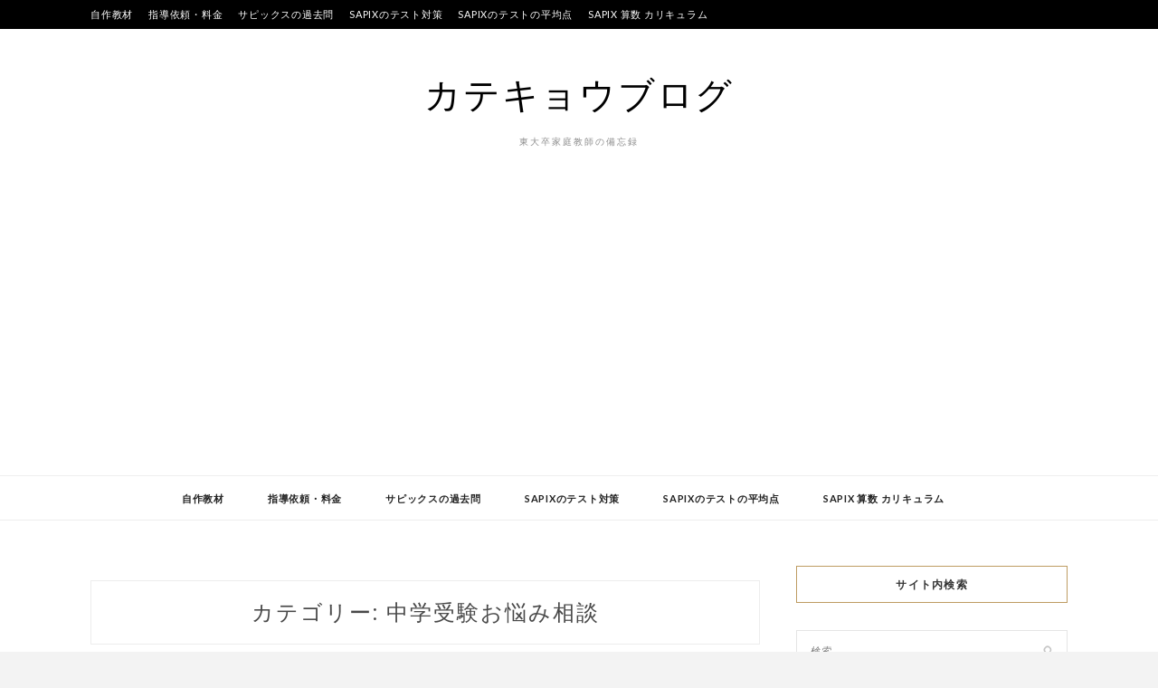

--- FILE ---
content_type: text/html; charset=UTF-8
request_url: https://katekyou.tokyo/category/%E4%B8%AD%E5%AD%A6%E5%8F%97%E9%A8%93%E3%81%8A%E6%82%A9%E3%81%BF%E7%9B%B8%E8%AB%87
body_size: 21582
content:
<!DOCTYPE html>
<html dir="ltr" lang="ja" prefix="og: https://ogp.me/ns#">
<head>
<meta charset="UTF-8">
<meta name="viewport" content="width=device-width, initial-scale=1">
<link rel="profile" href="http://gmpg.org/xfn/11">

<title>中学受験お悩み相談 | カテキョウブログ</title>
	<style>img:is([sizes="auto" i], [sizes^="auto," i]) { contain-intrinsic-size: 3000px 1500px }</style>
	
		<!-- All in One SEO 4.7.9 - aioseo.com -->
	<meta name="robots" content="noindex, max-snippet:-1, max-image-preview:large, max-video-preview:-1" />
	<link rel="canonical" href="https://katekyou.tokyo/category/%e4%b8%ad%e5%ad%a6%e5%8f%97%e9%a8%93%e3%81%8a%e6%82%a9%e3%81%bf%e7%9b%b8%e8%ab%87" />
	<link rel="next" href="https://katekyou.tokyo/category/%E4%B8%AD%E5%AD%A6%E5%8F%97%E9%A8%93%E3%81%8A%E6%82%A9%E3%81%BF%E7%9B%B8%E8%AB%87/page/2" />
	<meta name="generator" content="All in One SEO (AIOSEO) 4.7.9" />
		<script type="application/ld+json" class="aioseo-schema">
			{"@context":"https:\/\/schema.org","@graph":[{"@type":"BreadcrumbList","@id":"https:\/\/katekyou.tokyo\/category\/%E4%B8%AD%E5%AD%A6%E5%8F%97%E9%A8%93%E3%81%8A%E6%82%A9%E3%81%BF%E7%9B%B8%E8%AB%87#breadcrumblist","itemListElement":[{"@type":"ListItem","@id":"https:\/\/katekyou.tokyo\/#listItem","position":1,"name":"\u5bb6","item":"https:\/\/katekyou.tokyo\/","nextItem":{"@type":"ListItem","@id":"https:\/\/katekyou.tokyo\/category\/%e4%b8%ad%e5%ad%a6%e5%8f%97%e9%a8%93%e3%81%8a%e6%82%a9%e3%81%bf%e7%9b%b8%e8%ab%87#listItem","name":"\u4e2d\u5b66\u53d7\u9a13\u304a\u60a9\u307f\u76f8\u8ac7"}},{"@type":"ListItem","@id":"https:\/\/katekyou.tokyo\/category\/%e4%b8%ad%e5%ad%a6%e5%8f%97%e9%a8%93%e3%81%8a%e6%82%a9%e3%81%bf%e7%9b%b8%e8%ab%87#listItem","position":2,"name":"\u4e2d\u5b66\u53d7\u9a13\u304a\u60a9\u307f\u76f8\u8ac7","previousItem":{"@type":"ListItem","@id":"https:\/\/katekyou.tokyo\/#listItem","name":"\u5bb6"}}]},{"@type":"CollectionPage","@id":"https:\/\/katekyou.tokyo\/category\/%E4%B8%AD%E5%AD%A6%E5%8F%97%E9%A8%93%E3%81%8A%E6%82%A9%E3%81%BF%E7%9B%B8%E8%AB%87#collectionpage","url":"https:\/\/katekyou.tokyo\/category\/%E4%B8%AD%E5%AD%A6%E5%8F%97%E9%A8%93%E3%81%8A%E6%82%A9%E3%81%BF%E7%9B%B8%E8%AB%87","name":"\u4e2d\u5b66\u53d7\u9a13\u304a\u60a9\u307f\u76f8\u8ac7 | \u30ab\u30c6\u30ad\u30e7\u30a6\u30d6\u30ed\u30b0","inLanguage":"ja","isPartOf":{"@id":"https:\/\/katekyou.tokyo\/#website"},"breadcrumb":{"@id":"https:\/\/katekyou.tokyo\/category\/%E4%B8%AD%E5%AD%A6%E5%8F%97%E9%A8%93%E3%81%8A%E6%82%A9%E3%81%BF%E7%9B%B8%E8%AB%87#breadcrumblist"}},{"@type":"Organization","@id":"https:\/\/katekyou.tokyo\/#organization","name":"\u30ab\u30c6\u30ad\u30e7\u30a6\u30d6\u30ed\u30b0","description":"\u6771\u5927\u5352\u5bb6\u5ead\u6559\u5e2b\u306e\u5099\u5fd8\u9332","url":"https:\/\/katekyou.tokyo\/"},{"@type":"WebSite","@id":"https:\/\/katekyou.tokyo\/#website","url":"https:\/\/katekyou.tokyo\/","name":"\u30ab\u30c6\u30ad\u30e7\u30a6\u30d6\u30ed\u30b0","description":"\u6771\u5927\u5352\u5bb6\u5ead\u6559\u5e2b\u306e\u5099\u5fd8\u9332","inLanguage":"ja","publisher":{"@id":"https:\/\/katekyou.tokyo\/#organization"}}]}
		</script>
		<!-- All in One SEO -->


<script>
MathJax = {
  tex: {
    inlineMath: [['$','$'],['\\(','\\)']], 
    processEscapes: true
  },
  options: {
    ignoreHtmlClass: 'tex2jax_ignore|editor-rich-text'
  }
};

</script>
<link rel='dns-prefetch' href='//cdn.jsdelivr.net' />
<link rel='dns-prefetch' href='//www.googletagmanager.com' />
<link rel='dns-prefetch' href='//fonts.googleapis.com' />
<link rel='dns-prefetch' href='//pagead2.googlesyndication.com' />
<link rel="alternate" type="application/rss+xml" title="カテキョウブログ &raquo; フィード" href="https://katekyou.tokyo/feed" />
<link rel="alternate" type="application/rss+xml" title="カテキョウブログ &raquo; コメントフィード" href="https://katekyou.tokyo/comments/feed" />
<link rel="alternate" type="application/rss+xml" title="カテキョウブログ &raquo; 中学受験お悩み相談 カテゴリーのフィード" href="https://katekyou.tokyo/category/%e4%b8%ad%e5%ad%a6%e5%8f%97%e9%a8%93%e3%81%8a%e6%82%a9%e3%81%bf%e7%9b%b8%e8%ab%87/feed" />
<script type="text/javascript">
/* <![CDATA[ */
window._wpemojiSettings = {"baseUrl":"https:\/\/s.w.org\/images\/core\/emoji\/15.0.3\/72x72\/","ext":".png","svgUrl":"https:\/\/s.w.org\/images\/core\/emoji\/15.0.3\/svg\/","svgExt":".svg","source":{"concatemoji":"https:\/\/katekyou.tokyo\/wp-includes\/js\/wp-emoji-release.min.js?ver=6.7.4"}};
/*! This file is auto-generated */
!function(i,n){var o,s,e;function c(e){try{var t={supportTests:e,timestamp:(new Date).valueOf()};sessionStorage.setItem(o,JSON.stringify(t))}catch(e){}}function p(e,t,n){e.clearRect(0,0,e.canvas.width,e.canvas.height),e.fillText(t,0,0);var t=new Uint32Array(e.getImageData(0,0,e.canvas.width,e.canvas.height).data),r=(e.clearRect(0,0,e.canvas.width,e.canvas.height),e.fillText(n,0,0),new Uint32Array(e.getImageData(0,0,e.canvas.width,e.canvas.height).data));return t.every(function(e,t){return e===r[t]})}function u(e,t,n){switch(t){case"flag":return n(e,"\ud83c\udff3\ufe0f\u200d\u26a7\ufe0f","\ud83c\udff3\ufe0f\u200b\u26a7\ufe0f")?!1:!n(e,"\ud83c\uddfa\ud83c\uddf3","\ud83c\uddfa\u200b\ud83c\uddf3")&&!n(e,"\ud83c\udff4\udb40\udc67\udb40\udc62\udb40\udc65\udb40\udc6e\udb40\udc67\udb40\udc7f","\ud83c\udff4\u200b\udb40\udc67\u200b\udb40\udc62\u200b\udb40\udc65\u200b\udb40\udc6e\u200b\udb40\udc67\u200b\udb40\udc7f");case"emoji":return!n(e,"\ud83d\udc26\u200d\u2b1b","\ud83d\udc26\u200b\u2b1b")}return!1}function f(e,t,n){var r="undefined"!=typeof WorkerGlobalScope&&self instanceof WorkerGlobalScope?new OffscreenCanvas(300,150):i.createElement("canvas"),a=r.getContext("2d",{willReadFrequently:!0}),o=(a.textBaseline="top",a.font="600 32px Arial",{});return e.forEach(function(e){o[e]=t(a,e,n)}),o}function t(e){var t=i.createElement("script");t.src=e,t.defer=!0,i.head.appendChild(t)}"undefined"!=typeof Promise&&(o="wpEmojiSettingsSupports",s=["flag","emoji"],n.supports={everything:!0,everythingExceptFlag:!0},e=new Promise(function(e){i.addEventListener("DOMContentLoaded",e,{once:!0})}),new Promise(function(t){var n=function(){try{var e=JSON.parse(sessionStorage.getItem(o));if("object"==typeof e&&"number"==typeof e.timestamp&&(new Date).valueOf()<e.timestamp+604800&&"object"==typeof e.supportTests)return e.supportTests}catch(e){}return null}();if(!n){if("undefined"!=typeof Worker&&"undefined"!=typeof OffscreenCanvas&&"undefined"!=typeof URL&&URL.createObjectURL&&"undefined"!=typeof Blob)try{var e="postMessage("+f.toString()+"("+[JSON.stringify(s),u.toString(),p.toString()].join(",")+"));",r=new Blob([e],{type:"text/javascript"}),a=new Worker(URL.createObjectURL(r),{name:"wpTestEmojiSupports"});return void(a.onmessage=function(e){c(n=e.data),a.terminate(),t(n)})}catch(e){}c(n=f(s,u,p))}t(n)}).then(function(e){for(var t in e)n.supports[t]=e[t],n.supports.everything=n.supports.everything&&n.supports[t],"flag"!==t&&(n.supports.everythingExceptFlag=n.supports.everythingExceptFlag&&n.supports[t]);n.supports.everythingExceptFlag=n.supports.everythingExceptFlag&&!n.supports.flag,n.DOMReady=!1,n.readyCallback=function(){n.DOMReady=!0}}).then(function(){return e}).then(function(){var e;n.supports.everything||(n.readyCallback(),(e=n.source||{}).concatemoji?t(e.concatemoji):e.wpemoji&&e.twemoji&&(t(e.twemoji),t(e.wpemoji)))}))}((window,document),window._wpemojiSettings);
/* ]]> */
</script>
<style id='wp-emoji-styles-inline-css' type='text/css'>

	img.wp-smiley, img.emoji {
		display: inline !important;
		border: none !important;
		box-shadow: none !important;
		height: 1em !important;
		width: 1em !important;
		margin: 0 0.07em !important;
		vertical-align: -0.1em !important;
		background: none !important;
		padding: 0 !important;
	}
</style>
<link rel='stylesheet' id='wp-block-library-css' href='https://katekyou.tokyo/wp-includes/css/dist/block-library/style.min.css?ver=6.7.4' type='text/css' media='all' />
<style id='classic-theme-styles-inline-css' type='text/css'>
/*! This file is auto-generated */
.wp-block-button__link{color:#fff;background-color:#32373c;border-radius:9999px;box-shadow:none;text-decoration:none;padding:calc(.667em + 2px) calc(1.333em + 2px);font-size:1.125em}.wp-block-file__button{background:#32373c;color:#fff;text-decoration:none}
</style>
<style id='global-styles-inline-css' type='text/css'>
:root{--wp--preset--aspect-ratio--square: 1;--wp--preset--aspect-ratio--4-3: 4/3;--wp--preset--aspect-ratio--3-4: 3/4;--wp--preset--aspect-ratio--3-2: 3/2;--wp--preset--aspect-ratio--2-3: 2/3;--wp--preset--aspect-ratio--16-9: 16/9;--wp--preset--aspect-ratio--9-16: 9/16;--wp--preset--color--black: #000000;--wp--preset--color--cyan-bluish-gray: #abb8c3;--wp--preset--color--white: #ffffff;--wp--preset--color--pale-pink: #f78da7;--wp--preset--color--vivid-red: #cf2e2e;--wp--preset--color--luminous-vivid-orange: #ff6900;--wp--preset--color--luminous-vivid-amber: #fcb900;--wp--preset--color--light-green-cyan: #7bdcb5;--wp--preset--color--vivid-green-cyan: #00d084;--wp--preset--color--pale-cyan-blue: #8ed1fc;--wp--preset--color--vivid-cyan-blue: #0693e3;--wp--preset--color--vivid-purple: #9b51e0;--wp--preset--gradient--vivid-cyan-blue-to-vivid-purple: linear-gradient(135deg,rgba(6,147,227,1) 0%,rgb(155,81,224) 100%);--wp--preset--gradient--light-green-cyan-to-vivid-green-cyan: linear-gradient(135deg,rgb(122,220,180) 0%,rgb(0,208,130) 100%);--wp--preset--gradient--luminous-vivid-amber-to-luminous-vivid-orange: linear-gradient(135deg,rgba(252,185,0,1) 0%,rgba(255,105,0,1) 100%);--wp--preset--gradient--luminous-vivid-orange-to-vivid-red: linear-gradient(135deg,rgba(255,105,0,1) 0%,rgb(207,46,46) 100%);--wp--preset--gradient--very-light-gray-to-cyan-bluish-gray: linear-gradient(135deg,rgb(238,238,238) 0%,rgb(169,184,195) 100%);--wp--preset--gradient--cool-to-warm-spectrum: linear-gradient(135deg,rgb(74,234,220) 0%,rgb(151,120,209) 20%,rgb(207,42,186) 40%,rgb(238,44,130) 60%,rgb(251,105,98) 80%,rgb(254,248,76) 100%);--wp--preset--gradient--blush-light-purple: linear-gradient(135deg,rgb(255,206,236) 0%,rgb(152,150,240) 100%);--wp--preset--gradient--blush-bordeaux: linear-gradient(135deg,rgb(254,205,165) 0%,rgb(254,45,45) 50%,rgb(107,0,62) 100%);--wp--preset--gradient--luminous-dusk: linear-gradient(135deg,rgb(255,203,112) 0%,rgb(199,81,192) 50%,rgb(65,88,208) 100%);--wp--preset--gradient--pale-ocean: linear-gradient(135deg,rgb(255,245,203) 0%,rgb(182,227,212) 50%,rgb(51,167,181) 100%);--wp--preset--gradient--electric-grass: linear-gradient(135deg,rgb(202,248,128) 0%,rgb(113,206,126) 100%);--wp--preset--gradient--midnight: linear-gradient(135deg,rgb(2,3,129) 0%,rgb(40,116,252) 100%);--wp--preset--font-size--small: 13px;--wp--preset--font-size--medium: 20px;--wp--preset--font-size--large: 36px;--wp--preset--font-size--x-large: 42px;--wp--preset--spacing--20: 0.44rem;--wp--preset--spacing--30: 0.67rem;--wp--preset--spacing--40: 1rem;--wp--preset--spacing--50: 1.5rem;--wp--preset--spacing--60: 2.25rem;--wp--preset--spacing--70: 3.38rem;--wp--preset--spacing--80: 5.06rem;--wp--preset--shadow--natural: 6px 6px 9px rgba(0, 0, 0, 0.2);--wp--preset--shadow--deep: 12px 12px 50px rgba(0, 0, 0, 0.4);--wp--preset--shadow--sharp: 6px 6px 0px rgba(0, 0, 0, 0.2);--wp--preset--shadow--outlined: 6px 6px 0px -3px rgba(255, 255, 255, 1), 6px 6px rgba(0, 0, 0, 1);--wp--preset--shadow--crisp: 6px 6px 0px rgba(0, 0, 0, 1);}:where(.is-layout-flex){gap: 0.5em;}:where(.is-layout-grid){gap: 0.5em;}body .is-layout-flex{display: flex;}.is-layout-flex{flex-wrap: wrap;align-items: center;}.is-layout-flex > :is(*, div){margin: 0;}body .is-layout-grid{display: grid;}.is-layout-grid > :is(*, div){margin: 0;}:where(.wp-block-columns.is-layout-flex){gap: 2em;}:where(.wp-block-columns.is-layout-grid){gap: 2em;}:where(.wp-block-post-template.is-layout-flex){gap: 1.25em;}:where(.wp-block-post-template.is-layout-grid){gap: 1.25em;}.has-black-color{color: var(--wp--preset--color--black) !important;}.has-cyan-bluish-gray-color{color: var(--wp--preset--color--cyan-bluish-gray) !important;}.has-white-color{color: var(--wp--preset--color--white) !important;}.has-pale-pink-color{color: var(--wp--preset--color--pale-pink) !important;}.has-vivid-red-color{color: var(--wp--preset--color--vivid-red) !important;}.has-luminous-vivid-orange-color{color: var(--wp--preset--color--luminous-vivid-orange) !important;}.has-luminous-vivid-amber-color{color: var(--wp--preset--color--luminous-vivid-amber) !important;}.has-light-green-cyan-color{color: var(--wp--preset--color--light-green-cyan) !important;}.has-vivid-green-cyan-color{color: var(--wp--preset--color--vivid-green-cyan) !important;}.has-pale-cyan-blue-color{color: var(--wp--preset--color--pale-cyan-blue) !important;}.has-vivid-cyan-blue-color{color: var(--wp--preset--color--vivid-cyan-blue) !important;}.has-vivid-purple-color{color: var(--wp--preset--color--vivid-purple) !important;}.has-black-background-color{background-color: var(--wp--preset--color--black) !important;}.has-cyan-bluish-gray-background-color{background-color: var(--wp--preset--color--cyan-bluish-gray) !important;}.has-white-background-color{background-color: var(--wp--preset--color--white) !important;}.has-pale-pink-background-color{background-color: var(--wp--preset--color--pale-pink) !important;}.has-vivid-red-background-color{background-color: var(--wp--preset--color--vivid-red) !important;}.has-luminous-vivid-orange-background-color{background-color: var(--wp--preset--color--luminous-vivid-orange) !important;}.has-luminous-vivid-amber-background-color{background-color: var(--wp--preset--color--luminous-vivid-amber) !important;}.has-light-green-cyan-background-color{background-color: var(--wp--preset--color--light-green-cyan) !important;}.has-vivid-green-cyan-background-color{background-color: var(--wp--preset--color--vivid-green-cyan) !important;}.has-pale-cyan-blue-background-color{background-color: var(--wp--preset--color--pale-cyan-blue) !important;}.has-vivid-cyan-blue-background-color{background-color: var(--wp--preset--color--vivid-cyan-blue) !important;}.has-vivid-purple-background-color{background-color: var(--wp--preset--color--vivid-purple) !important;}.has-black-border-color{border-color: var(--wp--preset--color--black) !important;}.has-cyan-bluish-gray-border-color{border-color: var(--wp--preset--color--cyan-bluish-gray) !important;}.has-white-border-color{border-color: var(--wp--preset--color--white) !important;}.has-pale-pink-border-color{border-color: var(--wp--preset--color--pale-pink) !important;}.has-vivid-red-border-color{border-color: var(--wp--preset--color--vivid-red) !important;}.has-luminous-vivid-orange-border-color{border-color: var(--wp--preset--color--luminous-vivid-orange) !important;}.has-luminous-vivid-amber-border-color{border-color: var(--wp--preset--color--luminous-vivid-amber) !important;}.has-light-green-cyan-border-color{border-color: var(--wp--preset--color--light-green-cyan) !important;}.has-vivid-green-cyan-border-color{border-color: var(--wp--preset--color--vivid-green-cyan) !important;}.has-pale-cyan-blue-border-color{border-color: var(--wp--preset--color--pale-cyan-blue) !important;}.has-vivid-cyan-blue-border-color{border-color: var(--wp--preset--color--vivid-cyan-blue) !important;}.has-vivid-purple-border-color{border-color: var(--wp--preset--color--vivid-purple) !important;}.has-vivid-cyan-blue-to-vivid-purple-gradient-background{background: var(--wp--preset--gradient--vivid-cyan-blue-to-vivid-purple) !important;}.has-light-green-cyan-to-vivid-green-cyan-gradient-background{background: var(--wp--preset--gradient--light-green-cyan-to-vivid-green-cyan) !important;}.has-luminous-vivid-amber-to-luminous-vivid-orange-gradient-background{background: var(--wp--preset--gradient--luminous-vivid-amber-to-luminous-vivid-orange) !important;}.has-luminous-vivid-orange-to-vivid-red-gradient-background{background: var(--wp--preset--gradient--luminous-vivid-orange-to-vivid-red) !important;}.has-very-light-gray-to-cyan-bluish-gray-gradient-background{background: var(--wp--preset--gradient--very-light-gray-to-cyan-bluish-gray) !important;}.has-cool-to-warm-spectrum-gradient-background{background: var(--wp--preset--gradient--cool-to-warm-spectrum) !important;}.has-blush-light-purple-gradient-background{background: var(--wp--preset--gradient--blush-light-purple) !important;}.has-blush-bordeaux-gradient-background{background: var(--wp--preset--gradient--blush-bordeaux) !important;}.has-luminous-dusk-gradient-background{background: var(--wp--preset--gradient--luminous-dusk) !important;}.has-pale-ocean-gradient-background{background: var(--wp--preset--gradient--pale-ocean) !important;}.has-electric-grass-gradient-background{background: var(--wp--preset--gradient--electric-grass) !important;}.has-midnight-gradient-background{background: var(--wp--preset--gradient--midnight) !important;}.has-small-font-size{font-size: var(--wp--preset--font-size--small) !important;}.has-medium-font-size{font-size: var(--wp--preset--font-size--medium) !important;}.has-large-font-size{font-size: var(--wp--preset--font-size--large) !important;}.has-x-large-font-size{font-size: var(--wp--preset--font-size--x-large) !important;}
:where(.wp-block-post-template.is-layout-flex){gap: 1.25em;}:where(.wp-block-post-template.is-layout-grid){gap: 1.25em;}
:where(.wp-block-columns.is-layout-flex){gap: 2em;}:where(.wp-block-columns.is-layout-grid){gap: 2em;}
:root :where(.wp-block-pullquote){font-size: 1.5em;line-height: 1.6;}
</style>
<link rel='stylesheet' id='wordpress-popular-posts-css-css' href='https://katekyou.tokyo/wp-content/plugins/wordpress-popular-posts/assets/css/wpp.css?ver=6.1.3' type='text/css' media='all' />
<link rel='stylesheet' id='zthemes-googlefonts-css' href='https://fonts.googleapis.com/css?family=Lato%3A400%2C400i%2C700%7CMontserrat%3A400%2C400i%2C500%2C600%2C700&#038;subset=latin%2Clatin-ext' type='text/css' media='all' />
<link rel='stylesheet' id='kokoro-style-css' href='https://katekyou.tokyo/wp-content/themes/kokoro/style.css?ver=6.7.4' type='text/css' media='all' />
<link rel='stylesheet' id='kokoro-font-awesome-css-css' href='https://katekyou.tokyo/wp-content/themes/kokoro/css/font-awesome.min.css?ver=6.7.4' type='text/css' media='all' />
<style id='akismet-widget-style-inline-css' type='text/css'>

			.a-stats {
				--akismet-color-mid-green: #357b49;
				--akismet-color-white: #fff;
				--akismet-color-light-grey: #f6f7f7;

				max-width: 350px;
				width: auto;
			}

			.a-stats * {
				all: unset;
				box-sizing: border-box;
			}

			.a-stats strong {
				font-weight: 600;
			}

			.a-stats a.a-stats__link,
			.a-stats a.a-stats__link:visited,
			.a-stats a.a-stats__link:active {
				background: var(--akismet-color-mid-green);
				border: none;
				box-shadow: none;
				border-radius: 8px;
				color: var(--akismet-color-white);
				cursor: pointer;
				display: block;
				font-family: -apple-system, BlinkMacSystemFont, 'Segoe UI', 'Roboto', 'Oxygen-Sans', 'Ubuntu', 'Cantarell', 'Helvetica Neue', sans-serif;
				font-weight: 500;
				padding: 12px;
				text-align: center;
				text-decoration: none;
				transition: all 0.2s ease;
			}

			/* Extra specificity to deal with TwentyTwentyOne focus style */
			.widget .a-stats a.a-stats__link:focus {
				background: var(--akismet-color-mid-green);
				color: var(--akismet-color-white);
				text-decoration: none;
			}

			.a-stats a.a-stats__link:hover {
				filter: brightness(110%);
				box-shadow: 0 4px 12px rgba(0, 0, 0, 0.06), 0 0 2px rgba(0, 0, 0, 0.16);
			}

			.a-stats .count {
				color: var(--akismet-color-white);
				display: block;
				font-size: 1.5em;
				line-height: 1.4;
				padding: 0 13px;
				white-space: nowrap;
			}
		
</style>
<script type="application/json" id="wpp-json">
/* <![CDATA[ */
{"sampling_active":0,"sampling_rate":100,"ajax_url":"https:\/\/katekyou.tokyo\/wp-json\/wordpress-popular-posts\/v1\/popular-posts","api_url":"https:\/\/katekyou.tokyo\/wp-json\/wordpress-popular-posts","ID":0,"token":"b873e8204a","lang":0,"debug":0}
/* ]]> */
</script>
<script type="text/javascript" src="https://katekyou.tokyo/wp-content/plugins/wordpress-popular-posts/assets/js/wpp.min.js?ver=6.1.3" id="wpp-js-js"></script>
<script type="text/javascript" src="https://katekyou.tokyo/wp-includes/js/jquery/jquery.min.js?ver=3.7.1" id="jquery-core-js"></script>
<script type="text/javascript" src="https://katekyou.tokyo/wp-includes/js/jquery/jquery-migrate.min.js?ver=3.4.1" id="jquery-migrate-js"></script>

<!-- Site Kit によって追加された Google タグ（gtag.js）スニペット -->

<!-- Google アナリティクス スニペット (Site Kit が追加) -->
<script type="text/javascript" src="https://www.googletagmanager.com/gtag/js?id=GT-PJWCL43J" id="google_gtagjs-js" async></script>
<script type="text/javascript" id="google_gtagjs-js-after">
/* <![CDATA[ */
window.dataLayer = window.dataLayer || [];function gtag(){dataLayer.push(arguments);}
gtag("set","linker",{"domains":["katekyou.tokyo"]});
gtag("js", new Date());
gtag("set", "developer_id.dZTNiMT", true);
gtag("config", "GT-PJWCL43J");
 window._googlesitekit = window._googlesitekit || {}; window._googlesitekit.throttledEvents = []; window._googlesitekit.gtagEvent = (name, data) => { var key = JSON.stringify( { name, data } ); if ( !! window._googlesitekit.throttledEvents[ key ] ) { return; } window._googlesitekit.throttledEvents[ key ] = true; setTimeout( () => { delete window._googlesitekit.throttledEvents[ key ]; }, 5 ); gtag( "event", name, { ...data, event_source: "site-kit" } ); } 
/* ]]> */
</script>

<!-- Site Kit によって追加された終了 Google タグ（gtag.js）スニペット -->
<link rel="https://api.w.org/" href="https://katekyou.tokyo/wp-json/" /><link rel="alternate" title="JSON" type="application/json" href="https://katekyou.tokyo/wp-json/wp/v2/categories/114" /><link rel="EditURI" type="application/rsd+xml" title="RSD" href="https://katekyou.tokyo/xmlrpc.php?rsd" />
<meta name="generator" content="WordPress 6.7.4" />
<meta name="generator" content="Site Kit by Google 1.146.0" /><style type="text/css">0</style>            <style id="wpp-loading-animation-styles">@-webkit-keyframes bgslide{from{background-position-x:0}to{background-position-x:-200%}}@keyframes bgslide{from{background-position-x:0}to{background-position-x:-200%}}.wpp-widget-placeholder,.wpp-widget-block-placeholder{margin:0 auto;width:60px;height:3px;background:#dd3737;background:linear-gradient(90deg,#dd3737 0%,#571313 10%,#dd3737 100%);background-size:200% auto;border-radius:3px;-webkit-animation:bgslide 1s infinite linear;animation:bgslide 1s infinite linear}</style>
            
<!-- Site Kit が追加した Google AdSense メタタグ -->
<meta name="google-adsense-platform-account" content="ca-host-pub-2644536267352236">
<meta name="google-adsense-platform-domain" content="sitekit.withgoogle.com">
<!-- Site Kit が追加した End Google AdSense メタタグ -->
<style type="text/css">.broken_link, a.broken_link {
	text-decoration: line-through;
}</style>
<!-- Google AdSense スニペット (Site Kit が追加) -->
<script type="text/javascript" async="async" src="https://pagead2.googlesyndication.com/pagead/js/adsbygoogle.js?client=ca-pub-5011031520991695&amp;host=ca-host-pub-2644536267352236" crossorigin="anonymous"></script>

<!-- (ここまで) Google AdSense スニペット (Site Kit が追加) -->
		<style type="text/css" id="wp-custom-css">
			/*--------------------------------------------------
  カエレバ・ヨメレバ・トマレバ　WordPressの場合
---------------------------------------------------*/
 
.cstmreba {
width: 98%;
height:auto;
margin:36px 0;
font-family:'Lucida Grande','Hiragino Kaku Gothic ProN',Helvetica, Meiryo, sans-serif;
line-height: 1.5;
word-wrap: break-word;
box-sizing: border-box;
display: block;
}
.cstmreba a {
transition: 0.8s ;
color:#285EFF; /* テキストリンクカラー */
}
.cstmreba a:hover {
color:#FFCA28; /* テキストリンクカラー(マウスオーバー時) */
}
.cstmreba .booklink-box,.cstmreba .kaerebalink-box,.cstmreba .tomarebalink-box {
width: 100%;
background-color: #fff;  /* 全体の背景カラー */
overflow: hidden;
border:double #d2d7e6;
border-radius: 5px;
box-sizing: border-box;
padding: 12px 8px;
}
/* サムネイル画像ボックス */
.cstmreba .booklink-image,
.cstmreba .kaerebalink-image,
.cstmreba .tomarebalink-image {
width:150px;
float:left;
margin:0 14px 0 0;
text-align: center;
}
.cstmreba .booklink-image a,
.cstmreba .kaerebalink-image a,
.cstmreba .tomarebalink-image a {
width:100%;
display:block;
}
/* サムネイル画像 */
.cstmreba .booklink-image a img,.cstmreba .kaerebalink-image a img,.cstmreba .tomarebalink-image a img {
margin:0 ;
padding: 0;
text-align:center;
}
.cstmreba .booklink-info,.cstmreba .kaerebalink-info,.cstmreba .tomarebalink-info {
overflow:hidden;
line-height:170%;
color: #333;
}
/* infoボックス内リンク下線非表示 */
.cstmreba .booklink-info a,
.cstmreba .kaerebalink-info a,
.cstmreba .tomarebalink-info a {
text-decoration: none; 
}
/* 作品・商品・ホテル名 リンク */
.cstmreba .booklink-name>a,
.cstmreba .kaerebalink-name>a,
.cstmreba .tomarebalink-name>a {
border-bottom: 1px dotted ;
font-size:16px;
}
/* タイトル下にPタグ自動挿入された際の余白を小さく */
.cstmreba .kaerebalink-name p,
.cstmreba .booklink-name p,
.cstmreba .tomarebalink-name p {
margin: 0;
}
/* powered by */
.cstmreba .booklink-powered-date,
.cstmreba .kaerebalink-powered-date,
.cstmreba .tomarebalink-powered-date {
font-size:10px;
line-height:150%;
}
.cstmreba .booklink-powered-date a,
.cstmreba .kaerebalink-powered-date a,
.cstmreba .tomarebalink-powered-date a {
border-bottom: 1px dotted ;
color: #333;
}
.cstmreba .booklink-powered-date a:hover,
.cstmreba .kaerebalink-powered-date a:hover,
.cstmreba .tomarebalink-powered-date a:hover {
color:#333;
}
/* 著者・住所 */
.cstmreba .booklink-detail,.cstmreba .kaerebalink-detail,.cstmreba .tomarebalink-address {
font-size:12px;
}
.cstmreba .kaerebalink-link1 img,.cstmreba .booklink-link2 img,.cstmreba .tomarebalink-link1 img {
display:none !important;
}
.cstmreba .kaerebalink-link1,.cstmreba .booklink-link2,.cstmreba .tomarebalink-link1 {
display: inline-block;
width: 100%;
margin-top: 5px;
}
.cstmreba .booklink-link2>div, 
.cstmreba .kaerebalink-link1>div, 
.cstmreba .tomarebalink-link1>div {
float:left;
width:31%;
min-width:125px;
margin:0.5% 1%;
}
/***** ボタンデザインここから ******/
.cstmreba .booklink-link2 a, 
.cstmreba .kaerebalink-link1 a,
.cstmreba .tomarebalink-link1 a {
width: 100%;
display: inline-block;
text-align: center;
box-sizing: border-box;
font-size: 13px;
font-weight: bold;
line-height: 180%;
padding:3% 1%;
margin: 1px 0;
border-radius: 4px;
box-shadow: 0 2px 0 #ccc;
background: -moz-linear-gradient(top,#fafafa,#EEE);
background: -webkit-gradient(linear, left top, left bottom, from(#fafafa), to(#eee));
}
.cstmreba .booklink-link2 a:hover,
.cstmreba .kaerebalink-link1 a:hover,
.cstmreba .tomarebalink-link1 a:hover {
text-decoration: underline;
}
/* トマレバ */
.cstmreba .tomarebalink-link1 .shoplinkrakuten a { color: #76ae25; }/* 楽天トラベル */
.cstmreba .tomarebalink-link1 .shoplinkjalan a { color: #ff7a15; }/* じゃらん */
.cstmreba .tomarebalink-link1 .shoplinkjtb a { color: #c81528; }/* JTB */
.cstmreba .tomarebalink-link1 .shoplinkknt a { color: #0b499d; }/* KNT */
.cstmreba .tomarebalink-link1 .shoplinkikyu a { color: #bf9500; }/* 一休 */
.cstmreba .tomarebalink-link1 .shoplinkrurubu a { color: #000066; }/* るるぶ */
.cstmreba .tomarebalink-link1 .shoplinkyahoo a { color: #ff0033; }/* Yahoo!トラベル */
/* カエレバ */
.cstmreba .kaerebalink-link1 .shoplinkyahoo a {color:#ff0033; letter-spacing:normal;} /* Yahoo!ショッピング */
.cstmreba .kaerebalink-link1 .shoplinkbellemaison a { color:#84be24 ; }	/* ベルメゾン */
.cstmreba .kaerebalink-link1 .shoplinkcecile a { color:#8d124b; } /* セシール */ 
.cstmreba .kaerebalink-link1 .shoplinkkakakucom a {color:#314995;} /* 価格コム */
/* ヨメレバ */
.cstmreba .booklink-link2 .shoplinkkindle a { color:#007dcd;} /* Kindle */
.cstmreba .booklink-link2 .shoplinkrakukobo a{ color:#d50000; } /* 楽天kobo */
.cstmreba .booklink-link2 .shoplinkbk1 a { color:#0085cd; } /* honto */
.cstmreba .booklink-link2 .shoplinkehon a { color:#2a2c6d; } /* ehon */
.cstmreba .booklink-link2 .shoplinkkino a { color:#003e92; } /* 紀伊國屋書店 */
.cstmreba .booklink-link2 .shoplinktoshokan a { color:#333333; } /* 図書館 */
/* カエレバ・ヨメレバ共通 */
.cstmreba .kaerebalink-link1 .shoplinkamazon a, 
.cstmreba .booklink-link2 .shoplinkamazon a { color:#FF9901; } /* Amazon */
.cstmreba .kaerebalink-link1 .shoplinkrakuten a , 
.cstmreba .booklink-link2 .shoplinkrakuten a { color: #c20004; } /* 楽天 */
.cstmreba .kaerebalink-link1 .shoplinkseven a, 
.cstmreba .booklink-link2 .shoplinkseven a { color:#225496;} /* 7net */
/***** ボタンデザインここまで ******/
.cstmreba .booklink-footer {
clear:both;
}
/***  解像度480px以下のスタイル ***/
@media screen and (max-width:480px){
.cstmreba .booklink-image,
.cstmreba .kaerebalink-image,
.cstmreba .tomarebalink-image {
width:100%;
float:none;
}
.cstmreba .booklink-link2>div, 
.cstmreba .kaerebalink-link1>div, 
.cstmreba .tomarebalink-link1>div {
width: 95%;
margin: 0 auto 8px auto;
float:none;
}
.cstmreba .booklink-info,
.cstmreba .kaerebalink-info,
.cstmreba .tomarebalink-info {
text-align:center;
padding-bottom: 1px;
}
}

/*** 数式の左寄せ　***/

.MathJax_Display {
  text-align: left !important;
  text-indent: 2em !important;
}

/*** 広告の背景色を消す　***/
ins.adsbygoogle { background: transparent !important; }

/* 共通ボタンスタイル */
.button-group button {
  padding: 4px 10px;
  font-size: 13px;
  border-radius: 4px;
  border: 1px solid #be9c62;  /* カスタムカラー */
  background-color: white;
  color: #be9c62;
  cursor: pointer;
  transition: all 0.2s ease;
}

.button-group button:hover {
  background-color: #be9c62;
  color: white;
}

/* ボタンを横並びに配置 */
.button-group {
  display: flex;
  justify-content: flex-start;  /* ← 左寄せ */
  align-items: center;
  gap: 10px;  /* ボタン間の隙間 */
  margin: 16px 0;  /* 上下の余白 */
}
		</style>
		</head>

<body class="archive category category-114 hfeed">
	<div id="page" class="site">
	<a class="skip-link screen-reader-text" href="#content">Skip to content</a>

	<header id="masthead" class="site-header" role="banner">
		<nav id="site-navigation" class="main-navigation2 top-nav-kokoro" role="navigation">
			<div class="top-nav container">
				
				<div class="menu-%e8%87%aa%e4%bd%9c%e6%95%99%e6%9d%90-container"><ul id="top-menu" class="menu"><li id="menu-item-1569" class="menu-item menu-item-type-post_type menu-item-object-page menu-item-1569"><a href="https://katekyou.tokyo/%e8%87%aa%e4%bd%9c%e6%95%99%e6%9d%90%e4%b8%80%e8%a6%a7">自作教材</a></li>
<li id="menu-item-1570" class="menu-item menu-item-type-post_type menu-item-object-page menu-item-1570"><a href="https://katekyou.tokyo/%e6%8c%87%e5%b0%8e%e4%be%9d%e9%a0%bc%e3%81%ab%e3%81%a4%e3%81%84%e3%81%a6">指導依頼・料金</a></li>
<li id="menu-item-1572" class="menu-item menu-item-type-post_type menu-item-object-page menu-item-1572"><a href="https://katekyou.tokyo/%e5%a1%be%e3%81%ae%e9%81%8e%e5%8e%bb%e5%95%8f">サピックスの過去問</a></li>
<li id="menu-item-10798" class="menu-item menu-item-type-post_type menu-item-object-page menu-item-10798"><a href="https://katekyou.tokyo/sapix%e3%81%ae%e3%83%86%e3%82%b9%e3%83%88%e5%af%be%e7%ad%96">SAPIXのテスト対策</a></li>
<li id="menu-item-11079" class="menu-item menu-item-type-post_type menu-item-object-page menu-item-11079"><a href="https://katekyou.tokyo/sapix%e3%81%ae%e3%83%86%e3%82%b9%e3%83%88%e3%81%ae%e5%b9%b3%e5%9d%87%e7%82%b9%e3%81%ae%e3%81%be%e3%81%a8%e3%82%81">SAPIXのテストの平均点</a></li>
<li id="menu-item-11244" class="menu-item menu-item-type-post_type menu-item-object-page menu-item-11244"><a href="https://katekyou.tokyo/sapix-%e7%ae%97%e6%95%b0-%e3%82%ab%e3%83%aa%e3%82%ad%e3%83%a5%e3%83%a9%e3%83%a0-2025">SAPIX 算数 カリキュラム</a></li>
</ul></div>
				<div id="top-social">
					
																																								
																														
				</div>
			</div>
		</nav><!-- #site-navigation -->

		<div class="site-branding container">

			
				<h1 class="site-title"><a href="https://katekyou.tokyo/" rel="home">カテキョウブログ</a></h1>

										<p class="site-description">東大卒家庭教師の備忘録</p>
				
		</div><!-- .site-branding -->

		<!-- #main-menu -->
		<nav class="main-navigation" id="main-nav">
		<button class="menu-toggle" aria-controls="primary-menu" aria-expanded="false">
			<span class="m_menu_icon"></span>
			<span class="m_menu_icon"></span>
			<span class="m_menu_icon"></span>
		</button>
		<div class="menu-%e8%87%aa%e4%bd%9c%e6%95%99%e6%9d%90-container"><ul id="primary-menu" class="nav-menu menu"><li class="menu-item menu-item-type-post_type menu-item-object-page menu-item-1569"><a href="https://katekyou.tokyo/%e8%87%aa%e4%bd%9c%e6%95%99%e6%9d%90%e4%b8%80%e8%a6%a7">自作教材</a></li>
<li class="menu-item menu-item-type-post_type menu-item-object-page menu-item-1570"><a href="https://katekyou.tokyo/%e6%8c%87%e5%b0%8e%e4%be%9d%e9%a0%bc%e3%81%ab%e3%81%a4%e3%81%84%e3%81%a6">指導依頼・料金</a></li>
<li class="menu-item menu-item-type-post_type menu-item-object-page menu-item-1572"><a href="https://katekyou.tokyo/%e5%a1%be%e3%81%ae%e9%81%8e%e5%8e%bb%e5%95%8f">サピックスの過去問</a></li>
<li class="menu-item menu-item-type-post_type menu-item-object-page menu-item-10798"><a href="https://katekyou.tokyo/sapix%e3%81%ae%e3%83%86%e3%82%b9%e3%83%88%e5%af%be%e7%ad%96">SAPIXのテスト対策</a></li>
<li class="menu-item menu-item-type-post_type menu-item-object-page menu-item-11079"><a href="https://katekyou.tokyo/sapix%e3%81%ae%e3%83%86%e3%82%b9%e3%83%88%e3%81%ae%e5%b9%b3%e5%9d%87%e7%82%b9%e3%81%ae%e3%81%be%e3%81%a8%e3%82%81">SAPIXのテストの平均点</a></li>
<li class="menu-item menu-item-type-post_type menu-item-object-page menu-item-11244"><a href="https://katekyou.tokyo/sapix-%e7%ae%97%e6%95%b0-%e3%82%ab%e3%83%aa%e3%82%ad%e3%83%a5%e3%83%a9%e3%83%a0-2025">SAPIX 算数 カリキュラム</a></li>
</ul></div>		</nav>

	</header><!-- #masthead -->

	<div id="content" class="site-content">


	<div id="primary" class="content-area container">
		<main id="main" class="site-main " role="main">

		
			<header class="page-header">
				<h1 class="page-title">カテゴリー: <span>中学受験お悩み相談</span></h1>			</header><!-- .page-header -->

			
<article id="post-11632" class="post-11632 post type-post status-publish format-standard hentry category-q-and-a category-142 category-114 category-12">

	
	
	<header class="entry-header">
		<div class="entry-box">
			<span class="entry-cate"><a href="https://katekyou.tokyo/category/q-and-a" rel="category tag">Q and A</a> <a href="https://katekyou.tokyo/category/%e3%82%b1%e3%82%a2%e3%83%ac%e3%82%b9%e3%83%9f%e3%82%b9" rel="category tag">ケアレスミス</a> <a href="https://katekyou.tokyo/category/%e4%b8%ad%e5%ad%a6%e5%8f%97%e9%a8%93%e3%81%8a%e6%82%a9%e3%81%bf%e7%9b%b8%e8%ab%87" rel="category tag">中学受験お悩み相談</a> <a href="https://katekyou.tokyo/category/%e7%ae%97%e6%95%b0" rel="category tag">算数</a></span>
			
			
		</div>
		<h2 class="entry-title"><a href="https://katekyou.tokyo/%e3%83%86%e3%82%b9%e3%83%88%e3%81%ae%e8%a6%8b%e7%9b%b4%e3%81%97%e3%81%ab%e3%81%a4%e3%81%84%e3%81%a6" rel="bookmark">テストの見直しについて</a></h2>		
				<span class="title-divider"></span>
	</header><!-- .entry-header -->

		<div class="entry-content">
		<p>テストの見直しについてご質問を頂くことがあります。これは主に算数のケアレスミスに関わったものです。 失点したのは見直しをしなかったからではない これをまず意識して頂きたいです。失点したのは、計算過程・問題の読み取り・字の &hellip; </p>
	</div><!-- .entry-content -->

	<div class="entry-more">
		<a href="https://katekyou.tokyo/%e3%83%86%e3%82%b9%e3%83%88%e3%81%ae%e8%a6%8b%e7%9b%b4%e3%81%97%e3%81%ab%e3%81%a4%e3%81%84%e3%81%a6" title="テストの見直しについて">Continue Reading</a>
	</div>
	
	
	
</article><!-- #post-## -->

<article id="post-11212" class="post-11212 post type-post status-publish format-standard hentry category-q-and-a category-114 category-23">

	
	
	<header class="entry-header">
		<div class="entry-box">
			<span class="entry-cate"><a href="https://katekyou.tokyo/category/q-and-a" rel="category tag">Q and A</a> <a href="https://katekyou.tokyo/category/%e4%b8%ad%e5%ad%a6%e5%8f%97%e9%a8%93%e3%81%8a%e6%82%a9%e3%81%bf%e7%9b%b8%e8%ab%87" rel="category tag">中学受験お悩み相談</a> <a href="https://katekyou.tokyo/category/%e3%82%b5%e3%83%94%e3%83%83%e3%82%af%e3%82%b9" rel="category tag">サピックス</a></span>
			
			
		</div>
		<h2 class="entry-title"><a href="https://katekyou.tokyo/%e4%b8%ad%e5%ad%a6%e5%8f%97%e9%a8%93%e3%81%ae%e5%a7%8b%e3%82%81%e6%96%b9" rel="bookmark">中学受験の始め方</a></h2>		
				<span class="title-divider"></span>
	</header><!-- .entry-header -->

		<div class="entry-content">
		<p>先日、我が子（3年生）のママ友・パパ友複数人とご一緒する機会がありました。 優秀な方ばかりなのですが、中学受験に関する態度を決めかねているという方がほとんどでびっくりしました。 「〇〇ちゃんが行っているから、うちも行った &hellip; </p>
	</div><!-- .entry-content -->

	<div class="entry-more">
		<a href="https://katekyou.tokyo/%e4%b8%ad%e5%ad%a6%e5%8f%97%e9%a8%93%e3%81%ae%e5%a7%8b%e3%82%81%e6%96%b9" title="中学受験の始め方">Continue Reading</a>
	</div>
	
	
	
</article><!-- #post-## -->

<article id="post-9973" class="post-9973 post type-post status-publish format-standard hentry category-114 category-q-and-a category-49 category-63 category-56 category-104">

	
	
	<header class="entry-header">
		<div class="entry-box">
			<span class="entry-cate"><a href="https://katekyou.tokyo/category/%e4%b8%ad%e5%ad%a6%e5%8f%97%e9%a8%93%e3%81%8a%e6%82%a9%e3%81%bf%e7%9b%b8%e8%ab%87" rel="category tag">中学受験お悩み相談</a> <a href="https://katekyou.tokyo/category/q-and-a" rel="category tag">Q and A</a> <a href="https://katekyou.tokyo/category/%e7%a4%be%e4%bc%9a" rel="category tag">社会</a> <a href="https://katekyou.tokyo/category/%e5%b0%8f%ef%bc%95" rel="category tag">小５</a> <a href="https://katekyou.tokyo/category/%e5%b0%8f%ef%bc%96" rel="category tag">小６</a> <a href="https://katekyou.tokyo/category/%e6%ad%b4%e5%8f%b2" rel="category tag">歴史</a></span>
			
			
		</div>
		<h2 class="entry-title"><a href="https://katekyou.tokyo/%e3%80%90%e4%b8%ad%e5%ad%a6%e5%8f%97%e9%a8%93qa%e3%80%91%e7%a4%be%e4%bc%9a%e3%81%8c%e5%9c%b0%e7%90%86%e3%81%8b%e3%82%89%e6%ad%b4%e5%8f%b2%e3%81%ab%e5%a4%89%e3%82%8f%e3%82%8a%e8%8b%a6%e6%88%a6" rel="bookmark">【中学受験Q&#038;A】社会が地理から歴史に変わり苦戦しています</a></h2>		
				<span class="title-divider"></span>
	</header><!-- .entry-header -->

		<div class="entry-content">
		<p>SAPIXの5年生 アルファクラス 地理は好きだったが歴史が好きになれない 勉強の仕方が分からない &nbsp; 【Q】 2学期になり、歴史が始まりました。反応は微妙です。嫌いではないと思われるのですが。地理と違い、全く &hellip; </p>
	</div><!-- .entry-content -->

	<div class="entry-more">
		<a href="https://katekyou.tokyo/%e3%80%90%e4%b8%ad%e5%ad%a6%e5%8f%97%e9%a8%93qa%e3%80%91%e7%a4%be%e4%bc%9a%e3%81%8c%e5%9c%b0%e7%90%86%e3%81%8b%e3%82%89%e6%ad%b4%e5%8f%b2%e3%81%ab%e5%a4%89%e3%82%8f%e3%82%8a%e8%8b%a6%e6%88%a6" title="【中学受験Q&#038;A】社会が地理から歴史に変わり苦戦しています">Continue Reading</a>
	</div>
	
	
	
</article><!-- #post-## -->

<article id="post-10310" class="post-10310 post type-post status-publish format-standard hentry category-q-and-a category-sapix- category-114 category-23 category-63 category-56">

	
	
	<header class="entry-header">
		<div class="entry-box">
			<span class="entry-cate"><a href="https://katekyou.tokyo/category/q-and-a" rel="category tag">Q and A</a> <a href="https://katekyou.tokyo/category/sapix-%ce%b1%ef%bc%88%e3%82%a2%e3%83%ab%e3%83%95%e3%82%a1%ef%bc%89%e3%82%af%e3%83%a9%e3%82%b9" rel="category tag">SAPIX α（アルファ）クラス</a> <a href="https://katekyou.tokyo/category/%e4%b8%ad%e5%ad%a6%e5%8f%97%e9%a8%93%e3%81%8a%e6%82%a9%e3%81%bf%e7%9b%b8%e8%ab%87" rel="category tag">中学受験お悩み相談</a> <a href="https://katekyou.tokyo/category/%e3%82%b5%e3%83%94%e3%83%83%e3%82%af%e3%82%b9" rel="category tag">サピックス</a> <a href="https://katekyou.tokyo/category/%e5%b0%8f%ef%bc%95" rel="category tag">小５</a> <a href="https://katekyou.tokyo/category/%e5%b0%8f%ef%bc%96" rel="category tag">小６</a></span>
			
			
		</div>
		<h2 class="entry-title"><a href="https://katekyou.tokyo/%e3%80%90%e4%b8%ad%e5%ad%a6%e5%8f%97%e9%a8%93qa%e3%80%91sapix%e6%96%b06%e5%b9%b4%e3%81%ae34%e6%9c%88%ef%bc%88%e6%98%a5%e6%9c%9f%e4%bc%91%e3%81%bf%ef%bc%89%e3%81%ab%e3%81%99%e3%81%b9%e3%81%8d" rel="bookmark">【中学受験Q&#038;A】SAPIX新6年の3~4月（春期休み）にすべきことは？</a></h2>		
				<span class="title-divider"></span>
	</header><!-- .entry-header -->

		<div class="entry-content">
		<p>SAPIXの新6年生 アルファ1クラス 春休みに余裕があるので追加で勉強したい おすすめの勉強は &nbsp; 【Q】 SAPIXでα1の新6年生です。3月〜4月に学校の休みが長くあり、春期講習もそれほど大変でないので、 &hellip; </p>
	</div><!-- .entry-content -->

	<div class="entry-more">
		<a href="https://katekyou.tokyo/%e3%80%90%e4%b8%ad%e5%ad%a6%e5%8f%97%e9%a8%93qa%e3%80%91sapix%e6%96%b06%e5%b9%b4%e3%81%ae34%e6%9c%88%ef%bc%88%e6%98%a5%e6%9c%9f%e4%bc%91%e3%81%bf%ef%bc%89%e3%81%ab%e3%81%99%e3%81%b9%e3%81%8d" title="【中学受験Q&#038;A】SAPIX新6年の3~4月（春期休み）にすべきことは？">Continue Reading</a>
	</div>
	
	
	
</article><!-- #post-## -->

<article id="post-9201" class="post-9201 post type-post status-publish format-standard hentry category-sapix- category-139 category-114 category-q-and-a category-23 category-12 category-5 category-11 category-63 category-56 category-faq">

	
	
	<header class="entry-header">
		<div class="entry-box">
			<span class="entry-cate"><a href="https://katekyou.tokyo/category/sapix-%ce%b1%ef%bc%88%e3%82%a2%e3%83%ab%e3%83%95%e3%82%a1%ef%bc%89%e3%82%af%e3%83%a9%e3%82%b9" rel="category tag">SAPIX α（アルファ）クラス</a> <a href="https://katekyou.tokyo/category/%e7%b5%84%e5%88%86%e3%81%91%e3%83%86%e3%82%b9%e3%83%88" rel="category tag">組分けテスト</a> <a href="https://katekyou.tokyo/category/%e4%b8%ad%e5%ad%a6%e5%8f%97%e9%a8%93%e3%81%8a%e6%82%a9%e3%81%bf%e7%9b%b8%e8%ab%87" rel="category tag">中学受験お悩み相談</a> <a href="https://katekyou.tokyo/category/q-and-a" rel="category tag">Q and A</a> <a href="https://katekyou.tokyo/category/%e3%82%b5%e3%83%94%e3%83%83%e3%82%af%e3%82%b9" rel="category tag">サピックス</a> <a href="https://katekyou.tokyo/category/%e7%ae%97%e6%95%b0" rel="category tag">算数</a> <a href="https://katekyou.tokyo/category/%e5%b0%8f%ef%bc%93" rel="category tag">小３</a> <a href="https://katekyou.tokyo/category/%e5%b0%8f%ef%bc%94" rel="category tag">小４</a> <a href="https://katekyou.tokyo/category/%e5%b0%8f%ef%bc%95" rel="category tag">小５</a> <a href="https://katekyou.tokyo/category/%e5%b0%8f%ef%bc%96" rel="category tag">小６</a> <a href="https://katekyou.tokyo/category/%e4%b8%ad%e5%ad%a6%e5%8f%97%e9%a8%93faq" rel="category tag">中学受験FAQ</a></span>
			
			
		</div>
		<h2 class="entry-title"><a href="https://katekyou.tokyo/%e3%80%90%e4%b8%ad%e5%ad%a6%e5%8f%97%e9%a8%93qa%e3%80%91%e7%b5%84%e5%88%86%e3%81%91%e3%83%86%e3%82%b9%e3%83%88%e3%81%ab%e3%81%aa%e3%82%8b%e3%81%a8%e7%ae%97%e6%95%b0%e3%81%ae%e5%be%97%e7%82%b9" rel="bookmark">【中学受験Q&#038;A】組分けテストになると算数の得点が落ちる</a></h2>		
				<span class="title-divider"></span>
	</header><!-- .entry-header -->

		<div class="entry-content">
		<p>SAPIXに通塾 普段の勉強には真面目に取り組んでいる 授業内テストやマンスリーではある程度得点できる 組分けテストになると算数の得点が下がってしまう &nbsp; 【Q】 今回の組分けテストの算数が思っていた以上に点数 &hellip; </p>
	</div><!-- .entry-content -->

	<div class="entry-more">
		<a href="https://katekyou.tokyo/%e3%80%90%e4%b8%ad%e5%ad%a6%e5%8f%97%e9%a8%93qa%e3%80%91%e7%b5%84%e5%88%86%e3%81%91%e3%83%86%e3%82%b9%e3%83%88%e3%81%ab%e3%81%aa%e3%82%8b%e3%81%a8%e7%ae%97%e6%95%b0%e3%81%ae%e5%be%97%e7%82%b9" title="【中学受験Q&#038;A】組分けテストになると算数の得点が落ちる">Continue Reading</a>
	</div>
	
	
	
</article><!-- #post-## -->

<article id="post-9176" class="post-9176 post type-post status-publish format-standard hentry category-114 category-q-and-a category-23 category-12 category-18 category-5 category-11 category-52">

	
	
	<header class="entry-header">
		<div class="entry-box">
			<span class="entry-cate"><a href="https://katekyou.tokyo/category/%e4%b8%ad%e5%ad%a6%e5%8f%97%e9%a8%93%e3%81%8a%e6%82%a9%e3%81%bf%e7%9b%b8%e8%ab%87" rel="category tag">中学受験お悩み相談</a> <a href="https://katekyou.tokyo/category/q-and-a" rel="category tag">Q and A</a> <a href="https://katekyou.tokyo/category/%e3%82%b5%e3%83%94%e3%83%83%e3%82%af%e3%82%b9" rel="category tag">サピックス</a> <a href="https://katekyou.tokyo/category/%e7%ae%97%e6%95%b0" rel="category tag">算数</a> <a href="https://katekyou.tokyo/category/%e5%9b%bd%e8%aa%9e" rel="category tag">国語</a> <a href="https://katekyou.tokyo/category/%e5%b0%8f%ef%bc%93" rel="category tag">小３</a> <a href="https://katekyou.tokyo/category/%e5%b0%8f%ef%bc%94" rel="category tag">小４</a> <a href="https://katekyou.tokyo/category/%e5%8b%89%e5%bc%b7%e3%81%ae%e4%bb%95%e6%96%b9" rel="category tag">勉強の仕方</a></span>
			
			
		</div>
		<h2 class="entry-title"><a href="https://katekyou.tokyo/%e3%80%90%e4%b8%ad%e5%ad%a6%e5%8f%97%e9%a8%93qa%e3%80%91sapix%e3%81%ae4%e5%b9%b4%e7%94%9f%e3%81%ab%e4%b8%8a%e3%81%8c%e3%82%8a%e3%80%81%e6%80%a5%e3%81%ab%e9%87%8f%e3%81%8c%e5%a2%97%e3%81%88%e3%81%a6" rel="bookmark">【中学受験Q&#038;A】SAPIXの4年生に上がり、急に量が増えてついていけるか心配です</a></h2>		
				<span class="title-divider"></span>
	</header><!-- .entry-header -->

		<div class="entry-content">
		<p>2月からSAPIXの4年生 国語と算数の得点は150点中100点くらい 勉強が増えて大変になった 算数でサピックスの解き方を守る必要があるのか 算数で以前の範囲を忘れてしまっている 苦手意識を植え付けてしまった &#038;nbs &hellip; </p>
	</div><!-- .entry-content -->

	<div class="entry-more">
		<a href="https://katekyou.tokyo/%e3%80%90%e4%b8%ad%e5%ad%a6%e5%8f%97%e9%a8%93qa%e3%80%91sapix%e3%81%ae4%e5%b9%b4%e7%94%9f%e3%81%ab%e4%b8%8a%e3%81%8c%e3%82%8a%e3%80%81%e6%80%a5%e3%81%ab%e9%87%8f%e3%81%8c%e5%a2%97%e3%81%88%e3%81%a6" title="【中学受験Q&#038;A】SAPIXの4年生に上がり、急に量が増えてついていけるか心配です">Continue Reading</a>
	</div>
	
	
	
</article><!-- #post-## -->

<article id="post-8489" class="post-8489 post type-post status-publish format-standard hentry category-114 category-sapix category-136 category-23 category-18 category-5">

	
	
	<header class="entry-header">
		<div class="entry-box">
			<span class="entry-cate"><a href="https://katekyou.tokyo/category/%e4%b8%ad%e5%ad%a6%e5%8f%97%e9%a8%93%e3%81%8a%e6%82%a9%e3%81%bf%e7%9b%b8%e8%ab%87" rel="category tag">中学受験お悩み相談</a> <a href="https://katekyou.tokyo/category/sapix%e3%81%ae%e5%85%a5%e5%a1%be%e3%83%86%e3%82%b9%e3%83%88%ef%bc%88%e5%85%a5%e5%ae%a4%e3%83%86%e3%82%b9%e3%83%88%ef%bc%89" rel="category tag">SAPIXの入塾テスト（入室テスト）</a> <a href="https://katekyou.tokyo/category/%e5%b8%b0%e5%9b%bd%e5%ad%90%e5%a5%b3" rel="category tag">帰国子女</a> <a href="https://katekyou.tokyo/category/%e3%82%b5%e3%83%94%e3%83%83%e3%82%af%e3%82%b9" rel="category tag">サピックス</a> <a href="https://katekyou.tokyo/category/%e5%9b%bd%e8%aa%9e" rel="category tag">国語</a> <a href="https://katekyou.tokyo/category/%e5%b0%8f%ef%bc%93" rel="category tag">小３</a></span>
			
			
		</div>
		<h2 class="entry-title"><a href="https://katekyou.tokyo/%e3%80%90%e4%b8%ad%e5%ad%a6%e5%8f%97%e9%a8%93qa%e3%80%91%e5%9b%bd%e8%aa%9e%e3%81%8c%e8%8b%a6%e6%89%8b%e3%81%aa%e5%b8%b0%e5%9b%bd%e5%ad%90%e5%a5%b3%e3%80%81%e5%85%a5%e5%a1%be%e3%83%86%e3%82%b9" rel="bookmark">【中学受験Q&#038;A】国語が苦手な帰国子女、入塾テストに不合格でした</a></h2>		
				<span class="title-divider"></span>
	</header><!-- .entry-header -->

		<div class="entry-content">
		<p>3年生の帰国子女 日本語に不安がある 入室テストに不合格 3年生のうちにSAPIXに入塾したい &nbsp; 【Q】 帰国子女の3年生の娘の母です。イギリスに5年ほど住んで、半年前に帰国しました。夫はイギリス人です。娘は &hellip; </p>
	</div><!-- .entry-content -->

	<div class="entry-more">
		<a href="https://katekyou.tokyo/%e3%80%90%e4%b8%ad%e5%ad%a6%e5%8f%97%e9%a8%93qa%e3%80%91%e5%9b%bd%e8%aa%9e%e3%81%8c%e8%8b%a6%e6%89%8b%e3%81%aa%e5%b8%b0%e5%9b%bd%e5%ad%90%e5%a5%b3%e3%80%81%e5%85%a5%e5%a1%be%e3%83%86%e3%82%b9" title="【中学受験Q&#038;A】国語が苦手な帰国子女、入塾テストに不合格でした">Continue Reading</a>
	</div>
	
	
	
</article><!-- #post-## -->

<article id="post-8506" class="post-8506 post type-post status-publish format-standard hentry category-115 category-114 category-sapix category-134 category-23 category-5 category-11 category-52 category-faq">

	
	
	<header class="entry-header">
		<div class="entry-box">
			<span class="entry-cate"><a href="https://katekyou.tokyo/category/%e5%a1%be" rel="category tag">塾</a> <a href="https://katekyou.tokyo/category/%e4%b8%ad%e5%ad%a6%e5%8f%97%e9%a8%93%e3%81%8a%e6%82%a9%e3%81%bf%e7%9b%b8%e8%ab%87" rel="category tag">中学受験お悩み相談</a> <a href="https://katekyou.tokyo/category/sapix%e3%81%ae%e5%85%a5%e5%a1%be%e3%83%86%e3%82%b9%e3%83%88%ef%bc%88%e5%85%a5%e5%ae%a4%e3%83%86%e3%82%b9%e3%83%88%ef%bc%89" rel="category tag">SAPIXの入塾テスト（入室テスト）</a> <a href="https://katekyou.tokyo/category/%e5%85%a5%e5%ae%a4%e5%af%be%e7%ad%96" rel="category tag">入室対策</a> <a href="https://katekyou.tokyo/category/%e3%82%b5%e3%83%94%e3%83%83%e3%82%af%e3%82%b9" rel="category tag">サピックス</a> <a href="https://katekyou.tokyo/category/%e5%b0%8f%ef%bc%93" rel="category tag">小３</a> <a href="https://katekyou.tokyo/category/%e5%b0%8f%ef%bc%94" rel="category tag">小４</a> <a href="https://katekyou.tokyo/category/%e5%8b%89%e5%bc%b7%e3%81%ae%e4%bb%95%e6%96%b9" rel="category tag">勉強の仕方</a> <a href="https://katekyou.tokyo/category/%e4%b8%ad%e5%ad%a6%e5%8f%97%e9%a8%93faq" rel="category tag">中学受験FAQ</a></span>
			
			
		</div>
		<h2 class="entry-title"><a href="https://katekyou.tokyo/%e3%80%90%e4%b8%ad%e5%ad%a6%e5%8f%97%e9%a8%93qa%e3%80%914%e5%b9%b4%e7%94%9f%e3%81%8b%e3%82%89%e3%81%ae%e5%85%a5%e5%a1%be%e3%83%86%e3%82%b9%e3%83%88%e3%81%ab%e5%90%88%e6%a0%bc%e3%81%97%e3%81%be" rel="bookmark">【中学受験Q&#038;A】4年生からの入塾テストに合格しました。入塾までにすることは？</a></h2>		
				<span class="title-divider"></span>
	</header><!-- .entry-header -->

		<div class="entry-content">
		<p>3年生10月の入室テストに合格 4年生から入塾 1月の準備講座は必要？ 入塾してから気を付けることは？ &nbsp; 【Q】 3年11月の入室テスト（新4年）の結果が昨晩出ました。国語112点算数121点でした。校舎の基 &hellip; </p>
	</div><!-- .entry-content -->

	<div class="entry-more">
		<a href="https://katekyou.tokyo/%e3%80%90%e4%b8%ad%e5%ad%a6%e5%8f%97%e9%a8%93qa%e3%80%914%e5%b9%b4%e7%94%9f%e3%81%8b%e3%82%89%e3%81%ae%e5%85%a5%e5%a1%be%e3%83%86%e3%82%b9%e3%83%88%e3%81%ab%e5%90%88%e6%a0%bc%e3%81%97%e3%81%be" title="【中学受験Q&#038;A】4年生からの入塾テストに合格しました。入塾までにすることは？">Continue Reading</a>
	</div>
	
	
	
</article><!-- #post-## -->

<article id="post-8196" class="post-8196 post type-post status-publish format-standard hentry category-sapix- category-114 category-23 category-12 category-18 category-50 category-49 category-11 category-52">

	
	
	<header class="entry-header">
		<div class="entry-box">
			<span class="entry-cate"><a href="https://katekyou.tokyo/category/sapix-%ce%b1%ef%bc%88%e3%82%a2%e3%83%ab%e3%83%95%e3%82%a1%ef%bc%89%e3%82%af%e3%83%a9%e3%82%b9" rel="category tag">SAPIX α（アルファ）クラス</a> <a href="https://katekyou.tokyo/category/%e4%b8%ad%e5%ad%a6%e5%8f%97%e9%a8%93%e3%81%8a%e6%82%a9%e3%81%bf%e7%9b%b8%e8%ab%87" rel="category tag">中学受験お悩み相談</a> <a href="https://katekyou.tokyo/category/%e3%82%b5%e3%83%94%e3%83%83%e3%82%af%e3%82%b9" rel="category tag">サピックス</a> <a href="https://katekyou.tokyo/category/%e7%ae%97%e6%95%b0" rel="category tag">算数</a> <a href="https://katekyou.tokyo/category/%e5%9b%bd%e8%aa%9e" rel="category tag">国語</a> <a href="https://katekyou.tokyo/category/%e7%90%86%e7%a7%91" rel="category tag">理科</a> <a href="https://katekyou.tokyo/category/%e7%a4%be%e4%bc%9a" rel="category tag">社会</a> <a href="https://katekyou.tokyo/category/%e5%b0%8f%ef%bc%94" rel="category tag">小４</a> <a href="https://katekyou.tokyo/category/%e5%8b%89%e5%bc%b7%e3%81%ae%e4%bb%95%e6%96%b9" rel="category tag">勉強の仕方</a></span>
			
			
		</div>
		<h2 class="entry-title"><a href="https://katekyou.tokyo/%e3%80%90%e4%b8%ad%e5%ad%a6%e5%8f%97%e9%a8%93qa%e3%80%914%e5%b9%b4%e7%94%9f%e3%80%81%ce%b1%e3%82%af%e3%83%a9%e3%82%b9%e3%81%ab%e4%b8%8a%e3%81%8c%e3%82%8c%e3%81%aa%e3%81%84" rel="bookmark">【中学受験Q&#038;A】4年生、αクラスに上がれない</a></h2>		
				<span class="title-divider"></span>
	</header><!-- .entry-header -->

		<div class="entry-content">
		<p>SAPIXに通う女子 1年生から通塾 ご両親に中学受験の経験がない 必要な勉強はしている 理解が伴っていないのでは &nbsp; 【Q】 はじめまして。サイトを拝読して連絡させていただきました。 小4の娘が小1からSAP &hellip; </p>
	</div><!-- .entry-content -->

	<div class="entry-more">
		<a href="https://katekyou.tokyo/%e3%80%90%e4%b8%ad%e5%ad%a6%e5%8f%97%e9%a8%93qa%e3%80%914%e5%b9%b4%e7%94%9f%e3%80%81%ce%b1%e3%82%af%e3%83%a9%e3%82%b9%e3%81%ab%e4%b8%8a%e3%81%8c%e3%82%8c%e3%81%aa%e3%81%84" title="【中学受験Q&#038;A】4年生、αクラスに上がれない">Continue Reading</a>
	</div>
	
	
	
</article><!-- #post-## -->

<article id="post-6681" class="post-6681 post type-post status-publish format-standard hentry category-114">

	
	
	<header class="entry-header">
		<div class="entry-box">
			<span class="entry-cate"><a href="https://katekyou.tokyo/category/%e4%b8%ad%e5%ad%a6%e5%8f%97%e9%a8%93%e3%81%8a%e6%82%a9%e3%81%bf%e7%9b%b8%e8%ab%87" rel="category tag">中学受験お悩み相談</a></span>
			
			
		</div>
		<h2 class="entry-title"><a href="https://katekyou.tokyo/%e3%80%90%e4%b8%ad%e5%ad%a6%e5%8f%97%e9%a8%93qa%e3%80%913%e5%b9%b4%e7%94%9f%e3%81%8b%e3%82%894%e5%b9%b4%e7%94%9f%e3%81%ab%e3%81%aa%e3%81%a3%e3%81%a6%e3%82%b5%e3%83%94%e3%83%83%e3%82%af%e3%82%b9" rel="bookmark">【中学受験Q&#038;A】3年生から4年生になってサピックスの算数の成績が落ちました。</a></h2>		
				<span class="title-divider"></span>
	</header><!-- .entry-header -->

		<div class="entry-content">
		<p>SAPIXに通う男子 4年生になったばかりの4月 αクラスから下がった 算数が苦手 家での勉強時間がかなり少ない 家では解ける問題がテストでは解けない 勉強を本人に任せて良いのか サピックスの教材だけで良いのか &#038;nbs &hellip; </p>
	</div><!-- .entry-content -->

	<div class="entry-more">
		<a href="https://katekyou.tokyo/%e3%80%90%e4%b8%ad%e5%ad%a6%e5%8f%97%e9%a8%93qa%e3%80%913%e5%b9%b4%e7%94%9f%e3%81%8b%e3%82%894%e5%b9%b4%e7%94%9f%e3%81%ab%e3%81%aa%e3%81%a3%e3%81%a6%e3%82%b5%e3%83%94%e3%83%83%e3%82%af%e3%82%b9" title="【中学受験Q&#038;A】3年生から4年生になってサピックスの算数の成績が落ちました。">Continue Reading</a>
	</div>
	
	
	
</article><!-- #post-## -->

	<nav class="navigation posts-navigation" aria-label="投稿">
		<h2 class="screen-reader-text">投稿ナビゲーション</h2>
		<div class="nav-links"><div class="nav-previous"><a href="https://katekyou.tokyo/category/%E4%B8%AD%E5%AD%A6%E5%8F%97%E9%A8%93%E3%81%8A%E6%82%A9%E3%81%BF%E7%9B%B8%E8%AB%87/page/2" >過去の投稿</a></div></div>
	</nav>
		</main><!-- #main -->

		
		<aside class="sidebar widget-area">
			
<aside id="secondary" class="widget-area" role="complementary">
	<section id="search-2" class="widget widget_search"><h2 class="widget-title">サイト内検索</h2><form role="search" method="get" class="search-form" action="https://katekyou.tokyo/">
				<label>
					<span class="screen-reader-text">検索:</span>
					<input type="search" class="search-field" placeholder="検索&hellip;" value="" name="s" />
				</label>
				<input type="submit" class="search-submit" value="検索" />
			</form></section><section id="text-3" class="widget widget_text"><h2 class="widget-title">自己紹介</h2>			<div class="textwidget"><p>・首都圏で家庭教師をして２５年。</p>
<p>・SAPIXの成績を上げることが仕事。</p>
<p>・「本質的であること」「とにかく分かりやすい」がモットー。</p>
<p>・全学年・全教科を指導。</p>
<p>・三児の父。</p>
<p>・東大卒のアラフォー。</p>
</div>
		</section><section id="text-10" class="widget widget_text"><h2 class="widget-title">オンライン授業始めました！</h2>			<div class="textwidget"><p>・ご訪問より授業料を抑えています。</p>
<p>・約半数の生徒がオンラインです。小学4年生以上であれば「オンラインでは成果が上がらないのでは」「集中できないのでは」という心配はありません。</p>
</div>
		</section><section id="text-9" class="widget widget_text"><h2 class="widget-title">指導依頼と料金</h2>			<div class="textwidget"><ul>
<li>SAPIX等の塾のクラスを上げる（小学3~6年）</li>
<li>難関中学の過去問指導（小学6年）</li>
<li>難関中学合格後の東大受験まで（中学・高校）</li>
</ul>
<p>&nbsp;</p>
<p>・どんなレベルの子であっても「とにかく分かりやすく」「逃げずに本質的に」教えます。</p>
<p>・SAPIXの成績を必ずあげます。</p>
<p>・しっかりとした学力的土台を持った教師に、丁寧に教わりたいという生徒を募集しています。</p>
<p>・<a href="https://katekyou.tokyo/%e6%8c%87%e5%b0%8e%e4%be%9d%e9%a0%bc%e3%81%ab%e3%81%a4%e3%81%84%e3%81%a6" target="_blank" rel="noopener">指導依頼の流れと料金はこちらをご覧ください。</a></p>
<p>・お問い合わせはkatekyou.blog@gmail.comまでどうぞ！</p>
<p>&nbsp;</p>
</div>
		</section><section id="text-11" class="widget widget_text"><h2 class="widget-title">海外在住・帰国子女の指導について</h2>			<div class="textwidget"><p>・海外在住の生徒にSAPIX等の塾と同様のテキスト・カリキュラムでオンライン授業を致します。</p>
<p>・「海外でも国内と同様の勉強を続けたい」あるいは「帰国後すぐに入塾・受験で不安がある」という生徒に対応致します。</p>
<p>・詳しくは<a href="https://katekyou.tokyo/海外在住の生徒のオンライン授業について">こちらのページ</a>をご覧ください。</p>
<p>・お問い合わせはkatekyou.blog@gmail.comまでどうぞ！</p>
</div>
		</section><section id="text-7" class="widget widget_text"><h2 class="widget-title">教材や過去問のご提供について</h2>			<div class="textwidget"><p>・<a href="https://katekyou.tokyo/塾の過去問" target="_blank" rel="noopener">SAPIXの過去問</a>はこちらをご覧ください。</p>
<p>・お問い合わせはkatekyou.blog@gmail.comまでどうぞ！ご提供やお支払いの流れをご返信します。</p>
<p>&nbsp;</p>
</div>
		</section><section id="text-8" class="widget widget_text"><h2 class="widget-title">自作教材の提供</h2>			<div class="textwidget"><p><a href="https://katekyou.tokyo/%e8%87%aa%e4%bd%9c%e6%95%99%e6%9d%90%e4%b8%80%e8%a6%a7" target="_blank" rel="noopener">自作教材一覧</a></p>
<p><a href="https://katekyou.tokyo/%e9%80%86%e7%ae%97%e3%81%ae%e3%81%be%e3%81%a8%e3%82%81%e3%83%9a%e3%83%bc%e3%82%b8" target="_blank" rel="noopener">逆算について</a></p>
<p><a href="https://katekyou.tokyo/食塩水の問題">食塩水の問題</a></p>
<p><a href="https://katekyou.tokyo/%e3%82%b5%e3%82%a4%e3%82%b3%e3%83%ad%e3%81%ae%e9%85%8d%e7%bd%ae" target="_blank" rel="noopener">サイコロの配置について</a></p>
<p><a href="https://katekyou.tokyo/%e3%81%93%e3%81%9d%e3%81%82%e3%81%a9%e8%a8%80%e8%91%89%e3%80%80" target="_blank" rel="noopener">こそあど言葉について</a></p>
<p><a href="https://katekyou.tokyo/%e7%b4%a0%e6%95%b0%e3%81%ae%e6%9a%97%e8%a8%98" target="_blank" rel="noopener">素数の暗記について</a></p>
<p>生徒のために自作した教材を公開しています。自由に使っていただいて構いませんが、転載はご遠慮ください。</p>
</div>
		</section><section id="categories-2" class="widget widget_categories"><h2 class="widget-title">カテゴリー</h2><form action="https://katekyou.tokyo" method="get"><label class="screen-reader-text" for="cat">カテゴリー</label><select  name='cat' id='cat' class='postform'>
	<option value='-1'>カテゴリーを選択</option>
	<option class="level-0" value="129">数字の書かれたカード</option>
	<option class="level-0" value="145">合格実績</option>
	<option class="level-0" value="162">約数・倍数</option>
	<option class="level-0" value="130">計算問題まとめ</option>
	<option class="level-0" value="146">麻布</option>
	<option class="level-0" value="163">夏期講習</option>
	<option class="level-0" value="131">指導例</option>
	<option class="level-0" value="147">栄光</option>
	<option class="level-0" value="164">過去問演習</option>
	<option class="level-0" value="132">SAPIX α（アルファ）クラス</option>
	<option class="level-0" value="148">浅野</option>
	<option class="level-0" value="165">日暦算</option>
	<option class="level-0" value="133">SAPIXの入塾テスト（入室テスト）</option>
	<option class="level-0" value="149">豊島岡</option>
	<option class="level-0" value="166">SAPIXのAクラス</option>
	<option class="level-0" value="134">入室対策</option>
	<option class="level-0" value="150">算数・英語資格入試</option>
	<option class="level-0" value="167">世界遺産</option>
	<option class="level-0" value="135">ひらがな</option>
	<option class="level-0" value="151">英検</option>
	<option class="level-0" value="168">平均算</option>
	<option class="level-0" value="114" selected="selected">中学受験お悩み相談</option>
	<option class="level-0" value="136">帰国子女</option>
	<option class="level-0" value="152">渋幕</option>
	<option class="level-0" value="169">損益算</option>
	<option class="level-0" value="115">塾</option>
	<option class="level-0" value="137">Q and A</option>
	<option class="level-0" value="153">女子学院</option>
	<option class="level-0" value="170">比の問題</option>
	<option class="level-0" value="118">SAPIX過去問</option>
	<option class="level-0" value="138">個別指導</option>
	<option class="level-0" value="154">計算</option>
	<option class="level-0" value="171">10月</option>
	<option class="level-0" value="121">地理</option>
	<option class="level-0" value="139">組分けテスト</option>
	<option class="level-0" value="155">マンスリー・組分け対策</option>
	<option class="level-0" value="172">相当算</option>
	<option class="level-0" value="122">平面図形</option>
	<option class="level-0" value="140">海城</option>
	<option class="level-0" value="156">マンスリー・組分け対策5年</option>
	<option class="level-0" value="173">時計算</option>
	<option class="level-0" value="124">単位の問題</option>
	<option class="level-0" value="141">就学前</option>
	<option class="level-0" value="158">サピックスオープン</option>
	<option class="level-0" value="174">速さの問題</option>
	<option class="level-0" value="126">場合の数</option>
	<option class="level-0" value="142">ケアレスミス</option>
	<option class="level-0" value="159">授業所感2025年</option>
	<option class="level-0" value="175">和分解</option>
	<option class="level-0" value="127">苦手分野克服〜算数〜</option>
	<option class="level-0" value="143">我が子</option>
	<option class="level-0" value="160">復習テスト</option>
	<option class="level-0" value="176">和分解</option>
	<option class="level-0" value="128">差集め算（和差算）</option>
	<option class="level-0" value="144">指導の現状</option>
	<option class="level-0" value="161">日能研TM</option>
	<option class="level-0" value="23">サピックス</option>
	<option class="level-0" value="65">自作教材</option>
	<option class="level-0" value="12">算数</option>
	<option class="level-0" value="18">国語</option>
	<option class="level-0" value="50">理科</option>
	<option class="level-0" value="49">社会</option>
	<option class="level-0" value="76">英語</option>
	<option class="level-0" value="85">数学</option>
	<option class="level-0" value="97">２歳</option>
	<option class="level-0" value="98">３歳</option>
	<option class="level-0" value="64">小１</option>
	<option class="level-0" value="92">小２</option>
	<option class="level-0" value="5">小３</option>
	<option class="level-0" value="11">小４</option>
	<option class="level-0" value="63">小５</option>
	<option class="level-0" value="56">小６</option>
	<option class="level-0" value="2">中１</option>
	<option class="level-0" value="82">中２</option>
	<option class="level-0" value="83">中３</option>
	<option class="level-0" value="45">こそあど言葉</option>
	<option class="level-0" value="52">勉強の仕方</option>
	<option class="level-0" value="51">塾のテスト　過去問</option>
	<option class="level-0" value="55">定期テストの過去問</option>
	<option class="level-0" value="69">教材紹介</option>
	<option class="level-0" value="70">高校英語</option>
	<option class="level-0" value="77">中学英語</option>
	<option class="level-0" value="102">中学受験</option>
	<option class="level-0" value="80">通信教育</option>
	<option class="level-0" value="81">逆算</option>
	<option class="level-0" value="84">計算の工夫</option>
	<option class="level-0" value="86">サピックスのテストの予想問題</option>
	<option class="level-0" value="91">幼稚園</option>
	<option class="level-0" value="93">図形</option>
	<option class="level-0" value="94">桜蔭</option>
	<option class="level-0" value="96">駒東</option>
	<option class="level-0" value="99">Gnoble</option>
	<option class="level-0" value="107">中学受験FAQ</option>
	<option class="level-0" value="100">知育</option>
	<option class="level-0" value="101">食塩水</option>
	<option class="level-0" value="103">時計</option>
	<option class="level-0" value="104">歴史</option>
	<option class="level-0" value="105">四谷大塚</option>
	<option class="level-0" value="106">雑記</option>
	<option class="level-0" value="108">ニュートン算</option>
	<option class="level-0" value="110">オンライン</option>
	<option class="level-0" value="111">漢字</option>
	<option class="level-0" value="112">立体図形</option>
	<option class="level-0" value="113">動画</option>
	<option class="level-0" value="19">開成</option>
	<option class="level-0" value="17">読書</option>
	<option class="level-0" value="22">本紹介</option>
	<option class="level-0" value="24">地頭</option>
	<option class="level-0" value="31">先取り学習</option>
	<option class="level-0" value="32">語呂合わせ</option>
	<option class="level-0" value="38">珍解答</option>
	<option class="level-0" value="10">小ネタ　～受験テクニック～</option>
	<option class="level-0" value="1">未分類</option>
</select>
</form><script type="text/javascript">
/* <![CDATA[ */

(function() {
	var dropdown = document.getElementById( "cat" );
	function onCatChange() {
		if ( dropdown.options[ dropdown.selectedIndex ].value > 0 ) {
			dropdown.parentNode.submit();
		}
	}
	dropdown.onchange = onCatChange;
})();

/* ]]> */
</script>
</section><section id="widget_tptn_pop-2" class="widget tptn_posts_list_widget"><h2 class="widget-title">Popular posts:</h2><div class="tptn_posts  tptn_posts_widget tptn_posts_widget2    tptn-text-only"><ul><li><span class="tptn_after_thumb"><a href="https://katekyou.tokyo/%e3%82%b5%e3%82%a4%e3%82%b3%e3%83%ad%e3%81%ae%e9%85%8d%e7%bd%ae"     class="tptn_link"><span class="tptn_title">サイコロの配置</span></a></span></li><li><span class="tptn_after_thumb"><a href="https://katekyou.tokyo/%ef%bc%92%e6%a1%81%e3%81%ae%e6%8e%9b%e3%81%91%e7%ae%97%e3%82%92%e6%9a%97%e8%a8%98"     class="tptn_link"><span class="tptn_title">２桁のかけ算（平方数）を暗記 [中学受験向け]</span></a></span></li><li><span class="tptn_after_thumb"><a href="https://katekyou.tokyo/sapix%ef%bc%93%e5%b9%b4%e7%94%9f%ef%bc%93%e6%9c%88%e5%ba%a6%e5%85%a5%e5%ae%a4%e3%83%86%e3%82%b9%e3%83%88%e3%81%ae%e4%ba%88%e6%83%b3%e5%95%8f%e9%a1%8c"     class="tptn_link"><span class="tptn_title">SAPIX３年生４月度入室テストの予想問題</span></a></span></li><li><span class="tptn_after_thumb"><a href="https://katekyou.tokyo/%e9%80%86%e7%ae%97%ef%bc%88%e7%a9%b4%e5%9f%8b%e3%82%81%e7%ae%97%ef%bc%89%e3%81%ae%e8%a7%a3%e3%81%8d%e6%96%b9"     class="tptn_link"><span class="tptn_title">逆算の解き方 ②</span></a></span></li><li><span class="tptn_after_thumb"><a href="https://katekyou.tokyo/%e9%80%86%e7%ae%97%e3%81%ae%e3%81%be%e3%81%a8%e3%82%81%e3%83%9a%e3%83%bc%e3%82%b8"     class="tptn_link"><span class="tptn_title">逆算のまとめページ</span></a></span></li><li><span class="tptn_after_thumb"><a href="https://katekyou.tokyo/sapix%e6%96%b0%ef%bc%94%e5%b9%b4%ef%bc%93%e6%9c%88%e5%ba%a6%e5%85%a5%e5%ae%a4%e3%83%bb%e7%b5%84%e5%88%86%e3%81%91%e3%83%86%e3%82%b9%e3%83%88%e3%81%ae%e4%ba%88%e6%83%b3%e5%95%8f%e9%a1%8c"     class="tptn_link"><span class="tptn_title">SAPIX新４年３月度入室・組分けテストの予想問題</span></a></span></li><li><span class="tptn_after_thumb"><a href="https://katekyou.tokyo/%e4%b8%ad%e5%ad%a6%e5%8f%97%e9%a8%93%e3%81%ae%e8%a8%88%e7%ae%97%e5%95%8f%e9%a1%8c%e3%81%be%e3%81%a8%e3%82%812021"     class="tptn_link"><span class="tptn_title">中学受験の計算問題まとめ① 【2020年度】</span></a></span></li><li><span class="tptn_after_thumb"><a href="https://katekyou.tokyo/%e9%80%86%e7%ae%97%e3%81%ae%e7%b7%8f%e5%90%88%e5%95%8f%e9%a1%8c%e9%9b%86"     class="tptn_link"><span class="tptn_title">逆算の総合問題集</span></a></span></li><li><span class="tptn_after_thumb"><a href="https://katekyou.tokyo/%e9%9b%bb%e6%b0%97%e3%82%92%e9%80%9a%e3%81%99%e6%b0%b4%e6%ba%b6%e6%b6%b2%e3%81%a8%e9%80%9a%e3%81%95%e3%81%aa%e3%81%84%e6%b0%b4%e6%ba%b6%e6%b6%b2%e3%81%ae%e8%a6%9a%e3%81%88%e6%96%b9%ef%bc%88%e4%b8%ad"     class="tptn_link"><span class="tptn_title">電気を通す水溶液と通さない水溶液の覚え方（中学受験）</span></a></span></li><li><span class="tptn_after_thumb"><a href="https://katekyou.tokyo/%e9%80%86%e7%ae%97%ef%bc%88%e7%a9%b4%e5%9f%8b%e3%82%81%e7%ae%97%ef%bc%89%e3%81%ae%e8%a7%a3%e3%81%8d%e6%96%b9-%e3%80%90%e5%9f%ba%e7%a4%8e%e7%b7%a8%e3%80%91"     class="tptn_link"><span class="tptn_title">逆算の解き方 ①（基本の四則演算）</span></a></span></li></ul><div class="tptn_clear"></div></div></section><section id="tag_cloud-3" class="widget widget_tag_cloud"><h2 class="widget-title">タグ</h2><div class="tagcloud"><a href="https://katekyou.tokyo/tag/sapix" class="tag-cloud-link tag-link-57 tag-link-position-1" style="font-size: 18.181818181818pt;" aria-label="SAPIX (4個の項目)">SAPIX</a>
<a href="https://katekyou.tokyo/tag/%e3%82%84%e3%82%8b%e6%b0%97%e3%82%b9%e3%82%a4%e3%83%83%e3%83%81" class="tag-cloud-link tag-link-4 tag-link-position-2" style="font-size: 8pt;" aria-label="やる気スイッチ (1個の項目)">やる気スイッチ</a>
<a href="https://katekyou.tokyo/tag/%e3%82%aa%e3%83%b3%e3%83%a9%e3%82%a4%e3%83%b3" class="tag-cloud-link tag-link-109 tag-link-position-3" style="font-size: 8pt;" aria-label="オンライン (1個の項目)">オンライン</a>
<a href="https://katekyou.tokyo/tag/%e3%82%ab%e3%83%ac%e3%83%b3%e3%83%80%e3%83%bc" class="tag-cloud-link tag-link-120 tag-link-position-4" style="font-size: 8pt;" aria-label="カレンダー (1個の項目)">カレンダー</a>
<a href="https://katekyou.tokyo/tag/%e3%82%b5%e3%82%a4%e3%82%b3%e3%83%ad" class="tag-cloud-link tag-link-6 tag-link-position-5" style="font-size: 8pt;" aria-label="サイコロ (1個の項目)">サイコロ</a>
<a href="https://katekyou.tokyo/tag/%e3%82%b8%e3%82%a7%e3%83%bc%e3%83%a0%e3%82%ba%ef%bc%9d%e3%83%98%e3%83%aa%e3%82%aa%e3%83%83%e3%83%88" class="tag-cloud-link tag-link-29 tag-link-position-6" style="font-size: 8pt;" aria-label="ジェームズ＝ヘリオット (1個の項目)">ジェームズ＝ヘリオット</a>
<a href="https://katekyou.tokyo/tag/%e3%83%9e%e3%83%b3%e3%82%b9%e3%83%aa%e3%83%bc" class="tag-cloud-link tag-link-58 tag-link-position-7" style="font-size: 8pt;" aria-label="マンスリー (1個の項目)">マンスリー</a>
<a href="https://katekyou.tokyo/tag/%e3%83%9e%e3%83%b3%e3%82%b9%e3%83%aa%e3%83%bc%e3%83%bb%e7%b5%84%e5%88%86%e3%81%91%e5%af%be%e7%ad%966%e5%b9%b4" class="tag-cloud-link tag-link-157 tag-link-position-8" style="font-size: 8pt;" aria-label="マンスリー・組分け対策6年 (1個の項目)">マンスリー・組分け対策6年</a>
<a href="https://katekyou.tokyo/tag/%e4%b8%ad%e5%ad%a6%e5%8f%97%e9%a8%93" class="tag-cloud-link tag-link-14 tag-link-position-9" style="font-size: 12.581818181818pt;" aria-label="中学受験 (2個の項目)">中学受験</a>
<a href="https://katekyou.tokyo/tag/%e4%bd%95%e3%81%99%e3%82%8c%e3%81%b0%e3%81%84%e3%81%84%ef%bc%9f" class="tag-cloud-link tag-link-67 tag-link-position-10" style="font-size: 12.581818181818pt;" aria-label="何すればいい？ (2個の項目)">何すればいい？</a>
<a href="https://katekyou.tokyo/tag/%e5%85%88%e5%8f%96%e3%82%8a%e5%ad%a6%e7%bf%92" class="tag-cloud-link tag-link-34 tag-link-position-11" style="font-size: 15.636363636364pt;" aria-label="先取り学習 (3個の項目)">先取り学習</a>
<a href="https://katekyou.tokyo/tag/%e5%88%9d%e5%bf%83%e8%80%85" class="tag-cloud-link tag-link-79 tag-link-position-12" style="font-size: 8pt;" aria-label="初心者 (1個の項目)">初心者</a>
<a href="https://katekyou.tokyo/tag/%e5%8b%89%e5%bc%b7%e3%81%97%e3%81%aa%e3%81%84" class="tag-cloud-link tag-link-116 tag-link-position-13" style="font-size: 8pt;" aria-label="勉強しない (1個の項目)">勉強しない</a>
<a href="https://katekyou.tokyo/tag/%e5%8b%89%e5%bc%b7%e3%81%97%e3%81%aa%e3%81%84%e5%ad%90" class="tag-cloud-link tag-link-3 tag-link-position-14" style="font-size: 8pt;" aria-label="勉強しない子 (1個の項目)">勉強しない子</a>
<a href="https://katekyou.tokyo/tag/%e5%8f%97%e9%a8%93%e3%81%ab%e3%81%8a%e3%81%91%e3%82%8b%e8%a6%aa%e5%ad%90%e9%96%a2%e4%bf%82" class="tag-cloud-link tag-link-117 tag-link-position-15" style="font-size: 8pt;" aria-label="受験における親子関係 (1個の項目)">受験における親子関係</a>
<a href="https://katekyou.tokyo/tag/%e5%9b%bd%e8%aa%9e" class="tag-cloud-link tag-link-41 tag-link-position-16" style="font-size: 20.218181818182pt;" aria-label="国語 (5個の項目)">国語</a>
<a href="https://katekyou.tokyo/tag/%e5%b0%8f%e5%ad%a6%e7%94%9f%e3%81%ae%e8%aa%ad%e6%9b%b8" class="tag-cloud-link tag-link-25 tag-link-position-17" style="font-size: 15.636363636364pt;" aria-label="小学生の読書 (3個の項目)">小学生の読書</a>
<a href="https://katekyou.tokyo/tag/%e5%b0%8f%e5%ad%a6%ef%bc%91%e5%b9%b4%e7%94%9f" class="tag-cloud-link tag-link-66 tag-link-position-18" style="font-size: 12.581818181818pt;" aria-label="小学１年生 (2個の項目)">小学１年生</a>
<a href="https://katekyou.tokyo/tag/%e5%b0%8f%e5%ad%a6%ef%bc%93%e5%b9%b4%e7%94%9f" class="tag-cloud-link tag-link-8 tag-link-position-19" style="font-size: 8pt;" aria-label="小学３年生 (1個の項目)">小学３年生</a>
<a href="https://katekyou.tokyo/tag/%e5%b0%8f%e5%ad%a6%ef%bc%94%e5%b9%b4%e7%94%9f" class="tag-cloud-link tag-link-13 tag-link-position-20" style="font-size: 8pt;" aria-label="小学４年生 (1個の項目)">小学４年生</a>
<a href="https://katekyou.tokyo/tag/%e5%b0%8f%ef%bc%93" class="tag-cloud-link tag-link-46 tag-link-position-21" style="font-size: 12.581818181818pt;" aria-label="小３ (2個の項目)">小３</a>
<a href="https://katekyou.tokyo/tag/%e5%b0%8f%ef%bc%94" class="tag-cloud-link tag-link-43 tag-link-position-22" style="font-size: 8pt;" aria-label="小４ (1個の項目)">小４</a>
<a href="https://katekyou.tokyo/tag/%e5%b9%b3%e6%96%b9%e6%95%b0" class="tag-cloud-link tag-link-16 tag-link-position-23" style="font-size: 8pt;" aria-label="平方数 (1個の項目)">平方数</a>
<a href="https://katekyou.tokyo/tag/%e6%8a%98%e3%82%8a%e8%bf%94%e3%81%99" class="tag-cloud-link tag-link-123 tag-link-position-24" style="font-size: 8pt;" aria-label="折り返す (1個の項目)">折り返す</a>
<a href="https://katekyou.tokyo/tag/%e6%95%99%e6%9d%90%e7%b4%b9%e4%bb%8b" class="tag-cloud-link tag-link-73 tag-link-position-25" style="font-size: 8pt;" aria-label="教材紹介 (1個の項目)">教材紹介</a>
<a href="https://katekyou.tokyo/tag/%e6%95%b0%e3%82%92%e6%95%b0%e3%81%88%e3%82%8b" class="tag-cloud-link tag-link-68 tag-link-position-26" style="font-size: 8pt;" aria-label="数を数える (1個の項目)">数を数える</a>
<a href="https://katekyou.tokyo/tag/%e6%96%b0%ef%bc%94%e5%b9%b4%e7%94%9f" class="tag-cloud-link tag-link-62 tag-link-position-27" style="font-size: 8pt;" aria-label="新４年生 (1個の項目)">新４年生</a>
<a href="https://katekyou.tokyo/tag/%e6%97%a5%e6%9a%a6%e7%ae%97" class="tag-cloud-link tag-link-119 tag-link-position-28" style="font-size: 8pt;" aria-label="日暦算 (1個の項目)">日暦算</a>
<a href="https://katekyou.tokyo/tag/%e6%9a%97%e8%a8%98" class="tag-cloud-link tag-link-35 tag-link-position-29" style="font-size: 8pt;" aria-label="暗記 (1個の項目)">暗記</a>
<a href="https://katekyou.tokyo/tag/%e6%bc%a2%e5%ad%97" class="tag-cloud-link tag-link-40 tag-link-position-30" style="font-size: 8pt;" aria-label="漢字 (1個の項目)">漢字</a>
<a href="https://katekyou.tokyo/tag/%e7%8a%ac%e7%89%a9%e8%aa%9e" class="tag-cloud-link tag-link-30 tag-link-position-31" style="font-size: 8pt;" aria-label="犬物語 (1個の項目)">犬物語</a>
<a href="https://katekyou.tokyo/tag/%e7%8f%8d%e8%a7%a3%e7%ad%94" class="tag-cloud-link tag-link-39 tag-link-position-32" style="font-size: 8pt;" aria-label="珍解答 (1個の項目)">珍解答</a>
<a href="https://katekyou.tokyo/tag/%e7%a9%b4%e5%9f%8b%e3%82%81%e7%ae%97" class="tag-cloud-link tag-link-54 tag-link-position-33" style="font-size: 8pt;" aria-label="穴埋め算 (1個の項目)">穴埋め算</a>
<a href="https://katekyou.tokyo/tag/%e7%ae%97%e6%95%b0" class="tag-cloud-link tag-link-7 tag-link-position-34" style="font-size: 22pt;" aria-label="算数 (6個の項目)">算数</a>
<a href="https://katekyou.tokyo/tag/%e7%b4%a0%e6%95%b0" class="tag-cloud-link tag-link-33 tag-link-position-35" style="font-size: 8pt;" aria-label="素数 (1個の項目)">素数</a>
<a href="https://katekyou.tokyo/tag/%e7%b5%84%e5%88%86%e3%81%91%e3%83%86%e3%82%b9%e3%83%88" class="tag-cloud-link tag-link-61 tag-link-position-36" style="font-size: 12.581818181818pt;" aria-label="組分けテスト (2個の項目)">組分けテスト</a>
<a href="https://katekyou.tokyo/tag/%e8%8b%b1%e8%aa%9e" class="tag-cloud-link tag-link-71 tag-link-position-37" style="font-size: 12.581818181818pt;" aria-label="英語 (2個の項目)">英語</a>
<a href="https://katekyou.tokyo/tag/%e8%a6%8b%e3%81%88%e3%81%aa%e3%81%84%e6%95%b5" class="tag-cloud-link tag-link-44 tag-link-position-38" style="font-size: 8pt;" aria-label="見えない敵 (1個の項目)">見えない敵</a>
<a href="https://katekyou.tokyo/tag/%e8%aa%9e%e5%91%82%e5%90%88%e3%82%8f%e3%81%9b" class="tag-cloud-link tag-link-36 tag-link-position-39" style="font-size: 8pt;" aria-label="語呂合わせ (1個の項目)">語呂合わせ</a>
<a href="https://katekyou.tokyo/tag/%e9%81%8e%e5%8e%bb%e5%95%8f" class="tag-cloud-link tag-link-59 tag-link-position-40" style="font-size: 8pt;" aria-label="過去問 (1個の項目)">過去問</a>
<a href="https://katekyou.tokyo/tag/%e9%98%bf%e9%83%a8%e5%a4%8f%e4%b8%b8" class="tag-cloud-link tag-link-42 tag-link-position-41" style="font-size: 8pt;" aria-label="阿部夏丸 (1個の項目)">阿部夏丸</a>
<a href="https://katekyou.tokyo/tag/%e9%9b%8c%e3%82%b5%e3%82%a4%e3%82%b3%e3%83%ad" class="tag-cloud-link tag-link-9 tag-link-position-42" style="font-size: 8pt;" aria-label="雌サイコロ (1個の項目)">雌サイコロ</a>
<a href="https://katekyou.tokyo/tag/%e9%ab%98%e6%a0%a1" class="tag-cloud-link tag-link-72 tag-link-position-43" style="font-size: 8pt;" aria-label="高校 (1個の項目)">高校</a>
<a href="https://katekyou.tokyo/tag/%ef%bc%92%e6%a1%81%e3%81%ae%e6%9a%97%e7%ae%97" class="tag-cloud-link tag-link-15 tag-link-position-44" style="font-size: 8pt;" aria-label="２桁の暗算 (1個の項目)">２桁の暗算</a>
<a href="https://katekyou.tokyo/tag/%ef%bc%96%e5%b9%b4%e7%94%9f" class="tag-cloud-link tag-link-60 tag-link-position-45" style="font-size: 12.581818181818pt;" aria-label="６年生 (2個の項目)">６年生</a></div>
</section></aside><!-- #secondary -->
		</aside><!-- #sidebar -->

		
	</div><!-- #primary -->


	</div><!-- #content -->

	<div id="instagram-footer" class="instagram-footer">

				
	</div>

	<footer id="colophon" class="site-footer" role="contentinfo">

		<div class="site-info container">
			&copy; 2026 カテキョウブログ                <span class="sep"> &ndash; </span>
             Kokoro Theme by <a href="https://zthemes.net/">ZThemes Studio</a>		</div><!-- .site-info -->
		
	</footer><!-- #colophon -->
</div><!-- #page -->

<script>
  // タイマー用
  let timerInterval;
  let seconds = 0;

  function startTimer() {
    if (timerInterval) return;
    timerInterval = setInterval(() => {
      seconds++;
      updateTimerDisplay();
    }, 1000);
  }

  function stopTimer() {
    clearInterval(timerInterval);
    timerInterval = null;
  }

  function resetTimer() {
    stopTimer();
    seconds = 0;
    updateTimerDisplay();
  }

  function updateTimerDisplay() {
    const minutes = Math.floor(seconds / 60);
    const secs = seconds % 60;
    document.getElementById("timerDisplay").textContent =
      `経過時間: ${minutes > 0 ? minutes + "分 " : ""}${secs} 秒`;
  }

  // 答え合わせ用
  function checkAnswers() {
    const inputs = document.querySelectorAll('input[data-answer]');
    let total = 0;
    let correctCount = 0;

    inputs.forEach(input => {
      const correct = parseInt(input.dataset.answer);
      const value = parseInt(input.value);
      input.classList.remove('correct', 'incorrect');

      if (!isNaN(value)) {
        total++;
        if (value === correct) {
          correctCount++;
          input.classList.add('correct');
        } else {
          input.classList.add('incorrect');
        }
      }
    });

    const scoreDisplay = document.getElementById("scoreDisplay");
    if (scoreDisplay) {
      scoreDisplay.textContent = `正解数: ${correctCount} / ${total}`;
    }
  }
</script>

<script>
  function shuffleArray(array) {
    const arr = array.slice();
    for (let i = arr.length - 1; i > 0; i--) {
      const j = Math.floor(Math.random() * (i + 1));
      [arr[i], arr[j]] = [arr[j], arr[i]];
    }
    return arr;
  }

  function generateTable(containerId, vertical, horizontal) {
    const container = document.getElementById(containerId);
    if (!container) return;


    const table = document.createElement("table");
    table.className = "quiz-table";

    const thead = document.createElement("thead");
    const theadRow = document.createElement("tr");
    theadRow.innerHTML = "<th></th>";
    const shuffledH = shuffleArray(horizontal);
    shuffledH.forEach(h => {
      const th = document.createElement("th");
      th.textContent = h;
      theadRow.appendChild(th);
    });
    thead.appendChild(theadRow);
    table.appendChild(thead);

    const tbody = document.createElement("tbody");
    shuffleArray(vertical).forEach(v => {
      const tr = document.createElement("tr");
      const th = document.createElement("th");
      th.textContent = v;
      tr.appendChild(th);
      shuffledH.forEach(h => {
        const td = document.createElement("td");
        const input = document.createElement("input");
        input.setAttribute("data-answer", v * h);
        td.appendChild(input);
        tr.appendChild(td);
      });
      tbody.appendChild(tr);
    });
    table.appendChild(tbody);
    container.appendChild(table);
  }
</script>


<style>
  .quiz-table {
    border-collapse: collapse;
    margin: 20px auto;
    font-size: 14px;
    width: 66%;
    min-width: 600px;
    box-shadow: 0 0 10px rgba(0,0,0,0.1);
  }
  .quiz-table th, .quiz-table td {
    border: 1px solid #ccc;
    padding: 8px;
    text-align: center;
  }
  .quiz-table th {
    background-color: #f2f2f2;
    font-weight: bold;
  }
  .quiz-table input {
    width: 50px;
    padding: 5px;
    font-size: 13px;
    text-align: center;
  }
  .correct {
    background-color: #c8f7c5;
  }
  .incorrect {
    background-color: #f7c5c5;
  }
</style>


<script>
  // ランダムな配列生成（10～99のユニークな整数を指定個数）
  function generateRandomArray(min, max, count) {
    const arr = [];
    while (arr.length < count) {
      const rand = Math.floor(Math.random() * (max - min + 1)) + min;
      if (!arr.includes(rand)) {
        arr.push(rand);
      }
    }
    return arr;
  }

  // 配列をシャッフル
  function shuffleArray(array) {
    return array.sort(() => Math.random() - 0.5);
  }

  // 足し算表を生成
  function generateAdditionTable(containerId, vertical, horizontal) {
    const container = document.getElementById(containerId);
    if (!container) return;

    const table = document.createElement("table");
    table.className = "quiz-table";

    const thead = document.createElement("thead");
    const theadRow = document.createElement("tr");
    theadRow.innerHTML = "<th></th>";
    const shuffledH = shuffleArray(horizontal);
    shuffledH.forEach(h => {
      const th = document.createElement("th");
      th.textContent = h;
      theadRow.appendChild(th);
    });
    thead.appendChild(theadRow);
    table.appendChild(thead);

    const tbody = document.createElement("tbody");
    shuffleArray(vertical).forEach(v => {
      const tr = document.createElement("tr");
      const th = document.createElement("th");
      th.textContent = v;
      tr.appendChild(th);
      shuffledH.forEach(h => {
        const td = document.createElement("td");
        const input = document.createElement("input");
        input.setAttribute("data-answer", v + h);
        td.appendChild(input);
        tr.appendChild(td);
      });
      tbody.appendChild(tr);
    });
    table.appendChild(tbody);
    container.appendChild(table);
  }

  // ページ読み込み時に実行
  window.addEventListener("DOMContentLoaded", function () {
    const vertical = generateRandomArray(10, 99, 10);   // 縦に10個
    const horizontal = generateRandomArray(10, 99, 10); // 横に10個
    generateAdditionTable("quiz-container", vertical, horizontal);
  });
</script>



<script>
  // ランダムな配列生成（10～99のユニークな整数を指定個数）
  function generateRandomArray(min, max, count) {
    const arr = [];
    while (arr.length < count) {
      const rand = Math.floor(Math.random() * (max - min + 1)) + min;
      if (!arr.includes(rand)) {
        arr.push(rand);
      }
    }
    return arr;
  }

  // 配列をシャッフル
  function shuffleArray(array) {
    return array.sort(() => Math.random() - 0.5);
  }

  // 引き算表を生成
  function generateSubtractionTable(containerId, vertical, horizontal) {
    const container = document.getElementById(containerId);
    if (!container) return;

    const table = document.createElement("table");
    table.className = "quiz-table";

    const thead = document.createElement("thead");
    const theadRow = document.createElement("tr");
    theadRow.innerHTML = "<th></th>";
    const shuffledH = shuffleArray(horizontal);
    shuffledH.forEach(h => {
      const th = document.createElement("th");
      th.textContent = h;
      theadRow.appendChild(th);
    });
    thead.appendChild(theadRow);
    table.appendChild(thead);

    const tbody = document.createElement("tbody");
    shuffleArray(vertical).forEach(v => {
      const tr = document.createElement("tr");
      const th = document.createElement("th");
      th.textContent = v;
      tr.appendChild(th);

      shuffledH.forEach(h => {
        const td = document.createElement("td");
        const input = document.createElement("input");

        // 被減数 >= 減数になるように調整
        const minuend = Math.max(v, h);
        const subtrahend = Math.min(v, h);
        const answer = minuend - subtrahend;

        input.setAttribute("data-answer", answer);
        td.appendChild(input);
        tr.appendChild(td);
      });

      tbody.appendChild(tr);
    });

    table.appendChild(tbody);
    container.appendChild(table);
  }

  // ページ読み込み時に実行
  window.addEventListener("DOMContentLoaded", function () {
    const vertical = generateRandomArray(10, 99, 10);   // 縦に10個
    const horizontal = generateRandomArray(10, 99, 10); // 横に10個
    generateSubtractionTable("quiz-subtraction-container", vertical, horizontal);
  });
</script>

<script type="text/javascript" src="//cdn.jsdelivr.net/npm/mathjax@4/tex-chtml.js?ver=6.7.4" id="mathjax-js"></script>
<script type="text/javascript" src="https://katekyou.tokyo/wp-content/themes/kokoro/js/navigation.js?ver=20151215" id="kokoro-navigation-js"></script>
<script type="text/javascript" src="https://katekyou.tokyo/wp-content/themes/kokoro/js/skip-link-focus-fix.js?ver=20151215" id="kokoro-skip-link-focus-fix-js"></script>
<script type="text/javascript" src="https://katekyou.tokyo/wp-content/themes/kokoro/js/kokoro.js?ver=6.7.4" id="kokoro-script-js"></script>
<script type="text/javascript" src="https://katekyou.tokyo/wp-content/plugins/lazy-load/js/jquery.sonar.min.js?ver=0.6.1" id="jquery-sonar-js"></script>
<script type="text/javascript" src="https://katekyou.tokyo/wp-content/plugins/lazy-load/js/lazy-load.js?ver=0.6.1" id="wpcom-lazy-load-images-js"></script>
<script type="text/javascript" id="wp_slimstat-js-extra">
/* <![CDATA[ */
var SlimStatParams = {"ajaxurl":"https:\/\/katekyou.tokyo\/wp-admin\/admin-ajax.php","baseurl":"\/","dnt":"noslimstat,ab-item","ci":"YToyOntzOjEyOiJjb250ZW50X3R5cGUiO3M6ODoiY2F0ZWdvcnkiO3M6ODoiY2F0ZWdvcnkiO2k6MTI7fQ--.b0e3a1e598e6f04172662bb2198b4485"};
/* ]]> */
</script>
<script defer type="text/javascript" src="https://cdn.jsdelivr.net/wp/wp-slimstat/tags/5.0.4/wp-slimstat.min.js" id="wp_slimstat-js"></script>

</body>
</html>


--- FILE ---
content_type: text/html; charset=utf-8
request_url: https://www.google.com/recaptcha/api2/aframe
body_size: 266
content:
<!DOCTYPE HTML><html><head><meta http-equiv="content-type" content="text/html; charset=UTF-8"></head><body><script nonce="zuxrz3Yl3ds0B5b1h4MIeA">/** Anti-fraud and anti-abuse applications only. See google.com/recaptcha */ try{var clients={'sodar':'https://pagead2.googlesyndication.com/pagead/sodar?'};window.addEventListener("message",function(a){try{if(a.source===window.parent){var b=JSON.parse(a.data);var c=clients[b['id']];if(c){var d=document.createElement('img');d.src=c+b['params']+'&rc='+(localStorage.getItem("rc::a")?sessionStorage.getItem("rc::b"):"");window.document.body.appendChild(d);sessionStorage.setItem("rc::e",parseInt(sessionStorage.getItem("rc::e")||0)+1);localStorage.setItem("rc::h",'1768842147748');}}}catch(b){}});window.parent.postMessage("_grecaptcha_ready", "*");}catch(b){}</script></body></html>

--- FILE ---
content_type: text/html; charset=UTF-8
request_url: https://katekyou.tokyo/wp-admin/admin-ajax.php
body_size: -21
content:
1041662.8d6c3806228e9e5ff476d07c22e1c5fc